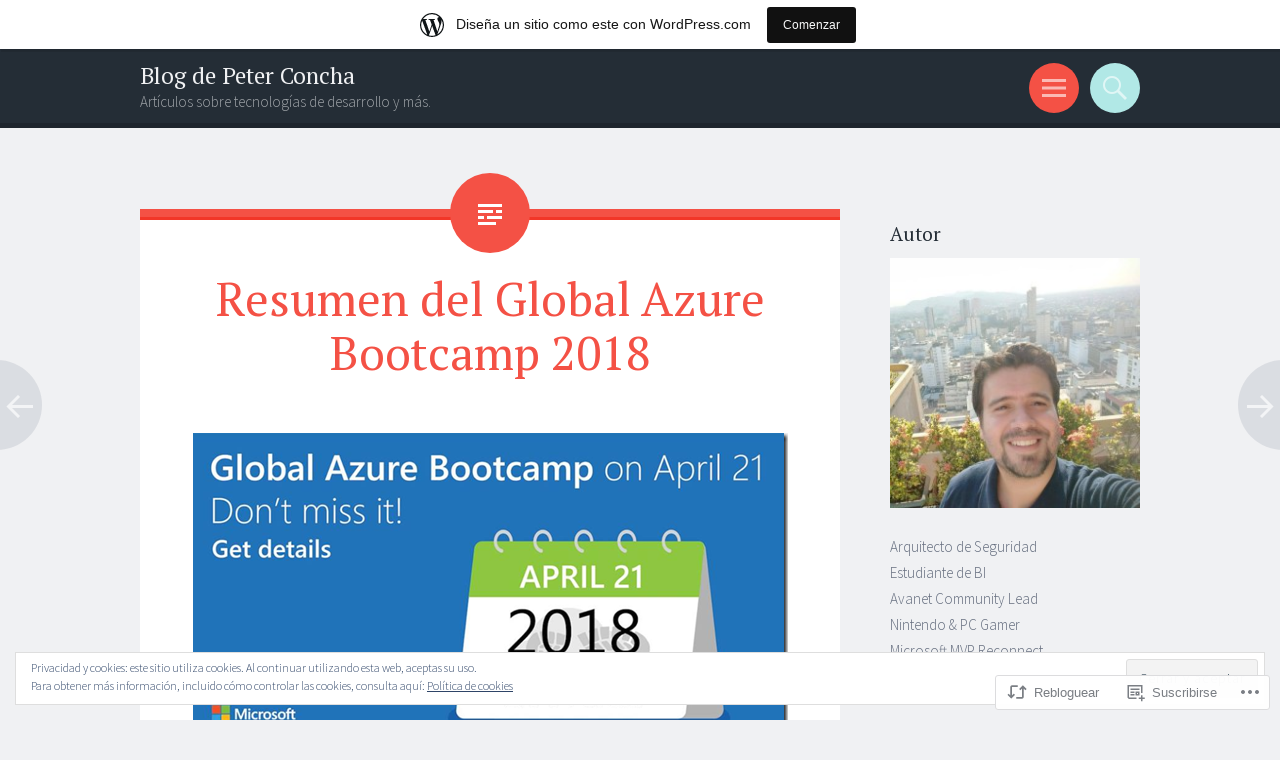

--- FILE ---
content_type: text/html; charset=UTF-8
request_url: https://ptrconcha.wordpress.com/2018/04/21/resumen-del-global-azure-bootcamp-2018/
body_size: 30941
content:
<!DOCTYPE html>
<html lang="es">
<head>
<meta charset="UTF-8">
<meta name="viewport" content="width=device-width, initial-scale=1">
<link rel="profile" href="http://gmpg.org/xfn/11">
<link rel="pingback" href="https://ptrconcha.wordpress.com/xmlrpc.php">

<title>Resumen del Global Azure Bootcamp 2018 &#8211; Blog de Peter Concha</title>
<meta name='robots' content='max-image-preview:large' />
<meta name="google-site-verification" content="-Q11xBLSG0j0uhYF4zD7wjxAXGVhvCmlqWKKAX1LR7o" />
<link rel='dns-prefetch' href='//s0.wp.com' />
<link rel='dns-prefetch' href='//wordpress.com' />
<link rel='dns-prefetch' href='//fonts-api.wp.com' />
<link rel='dns-prefetch' href='//af.pubmine.com' />
<link rel="alternate" type="application/rss+xml" title="Blog de Peter Concha &raquo; Feed" href="https://ptrconcha.wordpress.com/feed/" />
<link rel="alternate" type="application/rss+xml" title="Blog de Peter Concha &raquo; Feed de los comentarios" href="https://ptrconcha.wordpress.com/comments/feed/" />
	<script type="text/javascript">
		/* <![CDATA[ */
		function addLoadEvent(func) {
			var oldonload = window.onload;
			if (typeof window.onload != 'function') {
				window.onload = func;
			} else {
				window.onload = function () {
					oldonload();
					func();
				}
			}
		}
		/* ]]> */
	</script>
	<link crossorigin='anonymous' rel='stylesheet' id='all-css-0-1' href='/_static/??-eJx9jFsKAjEMRTdkjYNS8UNcS2caSqfpg0lKcfdORRQf+BM4ufceaEVNOQkmgVhVoep8YmjeOhQGrGuag0dFpoFgLGQEGViuhNuJeQO/BTNKMVN4MMSc+7GV1vGCXWJVySwf9E9JPuBLfKev+kjZPQfRLAHFJ6dGs8Baff/08SWeh6Me9GF30vv5BiA5ZKI=&cssminify=yes' type='text/css' media='all' />
<style id='wp-emoji-styles-inline-css'>

	img.wp-smiley, img.emoji {
		display: inline !important;
		border: none !important;
		box-shadow: none !important;
		height: 1em !important;
		width: 1em !important;
		margin: 0 0.07em !important;
		vertical-align: -0.1em !important;
		background: none !important;
		padding: 0 !important;
	}
/*# sourceURL=wp-emoji-styles-inline-css */
</style>
<link crossorigin='anonymous' rel='stylesheet' id='all-css-2-1' href='/wp-content/plugins/gutenberg-core/v22.2.0/build/styles/block-library/style.css?m=1764855221i&cssminify=yes' type='text/css' media='all' />
<style id='wp-block-library-inline-css'>
.has-text-align-justify {
	text-align:justify;
}
.has-text-align-justify{text-align:justify;}

/*# sourceURL=wp-block-library-inline-css */
</style><style id='global-styles-inline-css'>
:root{--wp--preset--aspect-ratio--square: 1;--wp--preset--aspect-ratio--4-3: 4/3;--wp--preset--aspect-ratio--3-4: 3/4;--wp--preset--aspect-ratio--3-2: 3/2;--wp--preset--aspect-ratio--2-3: 2/3;--wp--preset--aspect-ratio--16-9: 16/9;--wp--preset--aspect-ratio--9-16: 9/16;--wp--preset--color--black: #000000;--wp--preset--color--cyan-bluish-gray: #abb8c3;--wp--preset--color--white: #ffffff;--wp--preset--color--pale-pink: #f78da7;--wp--preset--color--vivid-red: #cf2e2e;--wp--preset--color--luminous-vivid-orange: #ff6900;--wp--preset--color--luminous-vivid-amber: #fcb900;--wp--preset--color--light-green-cyan: #7bdcb5;--wp--preset--color--vivid-green-cyan: #00d084;--wp--preset--color--pale-cyan-blue: #8ed1fc;--wp--preset--color--vivid-cyan-blue: #0693e3;--wp--preset--color--vivid-purple: #9b51e0;--wp--preset--gradient--vivid-cyan-blue-to-vivid-purple: linear-gradient(135deg,rgb(6,147,227) 0%,rgb(155,81,224) 100%);--wp--preset--gradient--light-green-cyan-to-vivid-green-cyan: linear-gradient(135deg,rgb(122,220,180) 0%,rgb(0,208,130) 100%);--wp--preset--gradient--luminous-vivid-amber-to-luminous-vivid-orange: linear-gradient(135deg,rgb(252,185,0) 0%,rgb(255,105,0) 100%);--wp--preset--gradient--luminous-vivid-orange-to-vivid-red: linear-gradient(135deg,rgb(255,105,0) 0%,rgb(207,46,46) 100%);--wp--preset--gradient--very-light-gray-to-cyan-bluish-gray: linear-gradient(135deg,rgb(238,238,238) 0%,rgb(169,184,195) 100%);--wp--preset--gradient--cool-to-warm-spectrum: linear-gradient(135deg,rgb(74,234,220) 0%,rgb(151,120,209) 20%,rgb(207,42,186) 40%,rgb(238,44,130) 60%,rgb(251,105,98) 80%,rgb(254,248,76) 100%);--wp--preset--gradient--blush-light-purple: linear-gradient(135deg,rgb(255,206,236) 0%,rgb(152,150,240) 100%);--wp--preset--gradient--blush-bordeaux: linear-gradient(135deg,rgb(254,205,165) 0%,rgb(254,45,45) 50%,rgb(107,0,62) 100%);--wp--preset--gradient--luminous-dusk: linear-gradient(135deg,rgb(255,203,112) 0%,rgb(199,81,192) 50%,rgb(65,88,208) 100%);--wp--preset--gradient--pale-ocean: linear-gradient(135deg,rgb(255,245,203) 0%,rgb(182,227,212) 50%,rgb(51,167,181) 100%);--wp--preset--gradient--electric-grass: linear-gradient(135deg,rgb(202,248,128) 0%,rgb(113,206,126) 100%);--wp--preset--gradient--midnight: linear-gradient(135deg,rgb(2,3,129) 0%,rgb(40,116,252) 100%);--wp--preset--font-size--small: 13px;--wp--preset--font-size--medium: 20px;--wp--preset--font-size--large: 36px;--wp--preset--font-size--x-large: 42px;--wp--preset--font-family--albert-sans: 'Albert Sans', sans-serif;--wp--preset--font-family--alegreya: Alegreya, serif;--wp--preset--font-family--arvo: Arvo, serif;--wp--preset--font-family--bodoni-moda: 'Bodoni Moda', serif;--wp--preset--font-family--bricolage-grotesque: 'Bricolage Grotesque', sans-serif;--wp--preset--font-family--cabin: Cabin, sans-serif;--wp--preset--font-family--chivo: Chivo, sans-serif;--wp--preset--font-family--commissioner: Commissioner, sans-serif;--wp--preset--font-family--cormorant: Cormorant, serif;--wp--preset--font-family--courier-prime: 'Courier Prime', monospace;--wp--preset--font-family--crimson-pro: 'Crimson Pro', serif;--wp--preset--font-family--dm-mono: 'DM Mono', monospace;--wp--preset--font-family--dm-sans: 'DM Sans', sans-serif;--wp--preset--font-family--dm-serif-display: 'DM Serif Display', serif;--wp--preset--font-family--domine: Domine, serif;--wp--preset--font-family--eb-garamond: 'EB Garamond', serif;--wp--preset--font-family--epilogue: Epilogue, sans-serif;--wp--preset--font-family--fahkwang: Fahkwang, sans-serif;--wp--preset--font-family--figtree: Figtree, sans-serif;--wp--preset--font-family--fira-sans: 'Fira Sans', sans-serif;--wp--preset--font-family--fjalla-one: 'Fjalla One', sans-serif;--wp--preset--font-family--fraunces: Fraunces, serif;--wp--preset--font-family--gabarito: Gabarito, system-ui;--wp--preset--font-family--ibm-plex-mono: 'IBM Plex Mono', monospace;--wp--preset--font-family--ibm-plex-sans: 'IBM Plex Sans', sans-serif;--wp--preset--font-family--ibarra-real-nova: 'Ibarra Real Nova', serif;--wp--preset--font-family--instrument-serif: 'Instrument Serif', serif;--wp--preset--font-family--inter: Inter, sans-serif;--wp--preset--font-family--josefin-sans: 'Josefin Sans', sans-serif;--wp--preset--font-family--jost: Jost, sans-serif;--wp--preset--font-family--libre-baskerville: 'Libre Baskerville', serif;--wp--preset--font-family--libre-franklin: 'Libre Franklin', sans-serif;--wp--preset--font-family--literata: Literata, serif;--wp--preset--font-family--lora: Lora, serif;--wp--preset--font-family--merriweather: Merriweather, serif;--wp--preset--font-family--montserrat: Montserrat, sans-serif;--wp--preset--font-family--newsreader: Newsreader, serif;--wp--preset--font-family--noto-sans-mono: 'Noto Sans Mono', sans-serif;--wp--preset--font-family--nunito: Nunito, sans-serif;--wp--preset--font-family--open-sans: 'Open Sans', sans-serif;--wp--preset--font-family--overpass: Overpass, sans-serif;--wp--preset--font-family--pt-serif: 'PT Serif', serif;--wp--preset--font-family--petrona: Petrona, serif;--wp--preset--font-family--piazzolla: Piazzolla, serif;--wp--preset--font-family--playfair-display: 'Playfair Display', serif;--wp--preset--font-family--plus-jakarta-sans: 'Plus Jakarta Sans', sans-serif;--wp--preset--font-family--poppins: Poppins, sans-serif;--wp--preset--font-family--raleway: Raleway, sans-serif;--wp--preset--font-family--roboto: Roboto, sans-serif;--wp--preset--font-family--roboto-slab: 'Roboto Slab', serif;--wp--preset--font-family--rubik: Rubik, sans-serif;--wp--preset--font-family--rufina: Rufina, serif;--wp--preset--font-family--sora: Sora, sans-serif;--wp--preset--font-family--source-sans-3: 'Source Sans 3', sans-serif;--wp--preset--font-family--source-serif-4: 'Source Serif 4', serif;--wp--preset--font-family--space-mono: 'Space Mono', monospace;--wp--preset--font-family--syne: Syne, sans-serif;--wp--preset--font-family--texturina: Texturina, serif;--wp--preset--font-family--urbanist: Urbanist, sans-serif;--wp--preset--font-family--work-sans: 'Work Sans', sans-serif;--wp--preset--spacing--20: 0.44rem;--wp--preset--spacing--30: 0.67rem;--wp--preset--spacing--40: 1rem;--wp--preset--spacing--50: 1.5rem;--wp--preset--spacing--60: 2.25rem;--wp--preset--spacing--70: 3.38rem;--wp--preset--spacing--80: 5.06rem;--wp--preset--shadow--natural: 6px 6px 9px rgba(0, 0, 0, 0.2);--wp--preset--shadow--deep: 12px 12px 50px rgba(0, 0, 0, 0.4);--wp--preset--shadow--sharp: 6px 6px 0px rgba(0, 0, 0, 0.2);--wp--preset--shadow--outlined: 6px 6px 0px -3px rgb(255, 255, 255), 6px 6px rgb(0, 0, 0);--wp--preset--shadow--crisp: 6px 6px 0px rgb(0, 0, 0);}:where(.is-layout-flex){gap: 0.5em;}:where(.is-layout-grid){gap: 0.5em;}body .is-layout-flex{display: flex;}.is-layout-flex{flex-wrap: wrap;align-items: center;}.is-layout-flex > :is(*, div){margin: 0;}body .is-layout-grid{display: grid;}.is-layout-grid > :is(*, div){margin: 0;}:where(.wp-block-columns.is-layout-flex){gap: 2em;}:where(.wp-block-columns.is-layout-grid){gap: 2em;}:where(.wp-block-post-template.is-layout-flex){gap: 1.25em;}:where(.wp-block-post-template.is-layout-grid){gap: 1.25em;}.has-black-color{color: var(--wp--preset--color--black) !important;}.has-cyan-bluish-gray-color{color: var(--wp--preset--color--cyan-bluish-gray) !important;}.has-white-color{color: var(--wp--preset--color--white) !important;}.has-pale-pink-color{color: var(--wp--preset--color--pale-pink) !important;}.has-vivid-red-color{color: var(--wp--preset--color--vivid-red) !important;}.has-luminous-vivid-orange-color{color: var(--wp--preset--color--luminous-vivid-orange) !important;}.has-luminous-vivid-amber-color{color: var(--wp--preset--color--luminous-vivid-amber) !important;}.has-light-green-cyan-color{color: var(--wp--preset--color--light-green-cyan) !important;}.has-vivid-green-cyan-color{color: var(--wp--preset--color--vivid-green-cyan) !important;}.has-pale-cyan-blue-color{color: var(--wp--preset--color--pale-cyan-blue) !important;}.has-vivid-cyan-blue-color{color: var(--wp--preset--color--vivid-cyan-blue) !important;}.has-vivid-purple-color{color: var(--wp--preset--color--vivid-purple) !important;}.has-black-background-color{background-color: var(--wp--preset--color--black) !important;}.has-cyan-bluish-gray-background-color{background-color: var(--wp--preset--color--cyan-bluish-gray) !important;}.has-white-background-color{background-color: var(--wp--preset--color--white) !important;}.has-pale-pink-background-color{background-color: var(--wp--preset--color--pale-pink) !important;}.has-vivid-red-background-color{background-color: var(--wp--preset--color--vivid-red) !important;}.has-luminous-vivid-orange-background-color{background-color: var(--wp--preset--color--luminous-vivid-orange) !important;}.has-luminous-vivid-amber-background-color{background-color: var(--wp--preset--color--luminous-vivid-amber) !important;}.has-light-green-cyan-background-color{background-color: var(--wp--preset--color--light-green-cyan) !important;}.has-vivid-green-cyan-background-color{background-color: var(--wp--preset--color--vivid-green-cyan) !important;}.has-pale-cyan-blue-background-color{background-color: var(--wp--preset--color--pale-cyan-blue) !important;}.has-vivid-cyan-blue-background-color{background-color: var(--wp--preset--color--vivid-cyan-blue) !important;}.has-vivid-purple-background-color{background-color: var(--wp--preset--color--vivid-purple) !important;}.has-black-border-color{border-color: var(--wp--preset--color--black) !important;}.has-cyan-bluish-gray-border-color{border-color: var(--wp--preset--color--cyan-bluish-gray) !important;}.has-white-border-color{border-color: var(--wp--preset--color--white) !important;}.has-pale-pink-border-color{border-color: var(--wp--preset--color--pale-pink) !important;}.has-vivid-red-border-color{border-color: var(--wp--preset--color--vivid-red) !important;}.has-luminous-vivid-orange-border-color{border-color: var(--wp--preset--color--luminous-vivid-orange) !important;}.has-luminous-vivid-amber-border-color{border-color: var(--wp--preset--color--luminous-vivid-amber) !important;}.has-light-green-cyan-border-color{border-color: var(--wp--preset--color--light-green-cyan) !important;}.has-vivid-green-cyan-border-color{border-color: var(--wp--preset--color--vivid-green-cyan) !important;}.has-pale-cyan-blue-border-color{border-color: var(--wp--preset--color--pale-cyan-blue) !important;}.has-vivid-cyan-blue-border-color{border-color: var(--wp--preset--color--vivid-cyan-blue) !important;}.has-vivid-purple-border-color{border-color: var(--wp--preset--color--vivid-purple) !important;}.has-vivid-cyan-blue-to-vivid-purple-gradient-background{background: var(--wp--preset--gradient--vivid-cyan-blue-to-vivid-purple) !important;}.has-light-green-cyan-to-vivid-green-cyan-gradient-background{background: var(--wp--preset--gradient--light-green-cyan-to-vivid-green-cyan) !important;}.has-luminous-vivid-amber-to-luminous-vivid-orange-gradient-background{background: var(--wp--preset--gradient--luminous-vivid-amber-to-luminous-vivid-orange) !important;}.has-luminous-vivid-orange-to-vivid-red-gradient-background{background: var(--wp--preset--gradient--luminous-vivid-orange-to-vivid-red) !important;}.has-very-light-gray-to-cyan-bluish-gray-gradient-background{background: var(--wp--preset--gradient--very-light-gray-to-cyan-bluish-gray) !important;}.has-cool-to-warm-spectrum-gradient-background{background: var(--wp--preset--gradient--cool-to-warm-spectrum) !important;}.has-blush-light-purple-gradient-background{background: var(--wp--preset--gradient--blush-light-purple) !important;}.has-blush-bordeaux-gradient-background{background: var(--wp--preset--gradient--blush-bordeaux) !important;}.has-luminous-dusk-gradient-background{background: var(--wp--preset--gradient--luminous-dusk) !important;}.has-pale-ocean-gradient-background{background: var(--wp--preset--gradient--pale-ocean) !important;}.has-electric-grass-gradient-background{background: var(--wp--preset--gradient--electric-grass) !important;}.has-midnight-gradient-background{background: var(--wp--preset--gradient--midnight) !important;}.has-small-font-size{font-size: var(--wp--preset--font-size--small) !important;}.has-medium-font-size{font-size: var(--wp--preset--font-size--medium) !important;}.has-large-font-size{font-size: var(--wp--preset--font-size--large) !important;}.has-x-large-font-size{font-size: var(--wp--preset--font-size--x-large) !important;}.has-albert-sans-font-family{font-family: var(--wp--preset--font-family--albert-sans) !important;}.has-alegreya-font-family{font-family: var(--wp--preset--font-family--alegreya) !important;}.has-arvo-font-family{font-family: var(--wp--preset--font-family--arvo) !important;}.has-bodoni-moda-font-family{font-family: var(--wp--preset--font-family--bodoni-moda) !important;}.has-bricolage-grotesque-font-family{font-family: var(--wp--preset--font-family--bricolage-grotesque) !important;}.has-cabin-font-family{font-family: var(--wp--preset--font-family--cabin) !important;}.has-chivo-font-family{font-family: var(--wp--preset--font-family--chivo) !important;}.has-commissioner-font-family{font-family: var(--wp--preset--font-family--commissioner) !important;}.has-cormorant-font-family{font-family: var(--wp--preset--font-family--cormorant) !important;}.has-courier-prime-font-family{font-family: var(--wp--preset--font-family--courier-prime) !important;}.has-crimson-pro-font-family{font-family: var(--wp--preset--font-family--crimson-pro) !important;}.has-dm-mono-font-family{font-family: var(--wp--preset--font-family--dm-mono) !important;}.has-dm-sans-font-family{font-family: var(--wp--preset--font-family--dm-sans) !important;}.has-dm-serif-display-font-family{font-family: var(--wp--preset--font-family--dm-serif-display) !important;}.has-domine-font-family{font-family: var(--wp--preset--font-family--domine) !important;}.has-eb-garamond-font-family{font-family: var(--wp--preset--font-family--eb-garamond) !important;}.has-epilogue-font-family{font-family: var(--wp--preset--font-family--epilogue) !important;}.has-fahkwang-font-family{font-family: var(--wp--preset--font-family--fahkwang) !important;}.has-figtree-font-family{font-family: var(--wp--preset--font-family--figtree) !important;}.has-fira-sans-font-family{font-family: var(--wp--preset--font-family--fira-sans) !important;}.has-fjalla-one-font-family{font-family: var(--wp--preset--font-family--fjalla-one) !important;}.has-fraunces-font-family{font-family: var(--wp--preset--font-family--fraunces) !important;}.has-gabarito-font-family{font-family: var(--wp--preset--font-family--gabarito) !important;}.has-ibm-plex-mono-font-family{font-family: var(--wp--preset--font-family--ibm-plex-mono) !important;}.has-ibm-plex-sans-font-family{font-family: var(--wp--preset--font-family--ibm-plex-sans) !important;}.has-ibarra-real-nova-font-family{font-family: var(--wp--preset--font-family--ibarra-real-nova) !important;}.has-instrument-serif-font-family{font-family: var(--wp--preset--font-family--instrument-serif) !important;}.has-inter-font-family{font-family: var(--wp--preset--font-family--inter) !important;}.has-josefin-sans-font-family{font-family: var(--wp--preset--font-family--josefin-sans) !important;}.has-jost-font-family{font-family: var(--wp--preset--font-family--jost) !important;}.has-libre-baskerville-font-family{font-family: var(--wp--preset--font-family--libre-baskerville) !important;}.has-libre-franklin-font-family{font-family: var(--wp--preset--font-family--libre-franklin) !important;}.has-literata-font-family{font-family: var(--wp--preset--font-family--literata) !important;}.has-lora-font-family{font-family: var(--wp--preset--font-family--lora) !important;}.has-merriweather-font-family{font-family: var(--wp--preset--font-family--merriweather) !important;}.has-montserrat-font-family{font-family: var(--wp--preset--font-family--montserrat) !important;}.has-newsreader-font-family{font-family: var(--wp--preset--font-family--newsreader) !important;}.has-noto-sans-mono-font-family{font-family: var(--wp--preset--font-family--noto-sans-mono) !important;}.has-nunito-font-family{font-family: var(--wp--preset--font-family--nunito) !important;}.has-open-sans-font-family{font-family: var(--wp--preset--font-family--open-sans) !important;}.has-overpass-font-family{font-family: var(--wp--preset--font-family--overpass) !important;}.has-pt-serif-font-family{font-family: var(--wp--preset--font-family--pt-serif) !important;}.has-petrona-font-family{font-family: var(--wp--preset--font-family--petrona) !important;}.has-piazzolla-font-family{font-family: var(--wp--preset--font-family--piazzolla) !important;}.has-playfair-display-font-family{font-family: var(--wp--preset--font-family--playfair-display) !important;}.has-plus-jakarta-sans-font-family{font-family: var(--wp--preset--font-family--plus-jakarta-sans) !important;}.has-poppins-font-family{font-family: var(--wp--preset--font-family--poppins) !important;}.has-raleway-font-family{font-family: var(--wp--preset--font-family--raleway) !important;}.has-roboto-font-family{font-family: var(--wp--preset--font-family--roboto) !important;}.has-roboto-slab-font-family{font-family: var(--wp--preset--font-family--roboto-slab) !important;}.has-rubik-font-family{font-family: var(--wp--preset--font-family--rubik) !important;}.has-rufina-font-family{font-family: var(--wp--preset--font-family--rufina) !important;}.has-sora-font-family{font-family: var(--wp--preset--font-family--sora) !important;}.has-source-sans-3-font-family{font-family: var(--wp--preset--font-family--source-sans-3) !important;}.has-source-serif-4-font-family{font-family: var(--wp--preset--font-family--source-serif-4) !important;}.has-space-mono-font-family{font-family: var(--wp--preset--font-family--space-mono) !important;}.has-syne-font-family{font-family: var(--wp--preset--font-family--syne) !important;}.has-texturina-font-family{font-family: var(--wp--preset--font-family--texturina) !important;}.has-urbanist-font-family{font-family: var(--wp--preset--font-family--urbanist) !important;}.has-work-sans-font-family{font-family: var(--wp--preset--font-family--work-sans) !important;}
/*# sourceURL=global-styles-inline-css */
</style>

<style id='classic-theme-styles-inline-css'>
/*! This file is auto-generated */
.wp-block-button__link{color:#fff;background-color:#32373c;border-radius:9999px;box-shadow:none;text-decoration:none;padding:calc(.667em + 2px) calc(1.333em + 2px);font-size:1.125em}.wp-block-file__button{background:#32373c;color:#fff;text-decoration:none}
/*# sourceURL=/wp-includes/css/classic-themes.min.css */
</style>
<link crossorigin='anonymous' rel='stylesheet' id='all-css-4-1' href='/_static/??-eJx9jdEKwjAMRX/IGkaH4oP4LWsNWm3a0KSM/b0ZAx9UfAnJ5ZwbmNnFWhSLAnXHud9SEYi1oeXEk4IRhNc0YUYybB9FdvBbm9kcFwI3FHE2KXVyejdR/nlmrdUupyfaJR/JpiYoVZPZ8l6+OrdXwD2A1BZQQXTJuHIXOg/HcTicvB/94wXWOFx/&cssminify=yes' type='text/css' media='all' />
<link rel='stylesheet' id='sorbet-fonts-css' href='https://fonts-api.wp.com/css?family=Source+Sans+Pro%3A300%2C400%2C700%2C300italic%2C400italic%2C700italic%7CPT+Serif%3A400%2C700%2C400italic%2C700italic&#038;subset=latin%2Clatin-ext' media='all' />
<link crossorigin='anonymous' rel='stylesheet' id='all-css-6-1' href='/_static/??-eJxtTksKwjAQvZD1Ua3UjXgUMXGIqc0kZCYN3t4IXRR09/481NTZyEqsCKVLc3GeBRNputvXyhFiZNw8Wzhiyr415D/cW5EdNqP6pECCVAwkZkMK0fdMXU02hp/05kL1D0cqoKUZJnsltPQqf4vXcOnH0/FwHsZ+mD5dOEs6&cssminify=yes' type='text/css' media='all' />
<link rel='stylesheet' id='raleway-css' href='//fonts-api.wp.com/css?family=Raleway%3A400%2C800&#038;ver=6.9-RC2-61304' media='all' />
<style id='jetpack_facebook_likebox-inline-css'>
.widget_facebook_likebox {
	overflow: hidden;
}

/*# sourceURL=/wp-content/mu-plugins/jetpack-plugin/moon/modules/widgets/facebook-likebox/style.css */
</style>
<link crossorigin='anonymous' rel='stylesheet' id='all-css-10-1' href='/_static/??-eJzTLy/QTc7PK0nNK9HPLdUtyClNz8wr1i9KTcrJTwcy0/WTi5G5ekCujj52Temp+bo5+cmJJZn5eSgc3bScxMwikFb7XFtDE1NLExMLc0OTLACohS2q&cssminify=yes' type='text/css' media='all' />
<link crossorigin='anonymous' rel='stylesheet' id='print-css-11-1' href='/wp-content/mu-plugins/global-print/global-print.css?m=1465851035i&cssminify=yes' type='text/css' media='print' />
<style id='jetpack-global-styles-frontend-style-inline-css'>
:root { --font-headings: unset; --font-base: unset; --font-headings-default: -apple-system,BlinkMacSystemFont,"Segoe UI",Roboto,Oxygen-Sans,Ubuntu,Cantarell,"Helvetica Neue",sans-serif; --font-base-default: -apple-system,BlinkMacSystemFont,"Segoe UI",Roboto,Oxygen-Sans,Ubuntu,Cantarell,"Helvetica Neue",sans-serif;}
/*# sourceURL=jetpack-global-styles-frontend-style-inline-css */
</style>
<link crossorigin='anonymous' rel='stylesheet' id='all-css-14-1' href='/_static/??-eJyNjcEKwjAQRH/IuFRT6kX8FNkmS5K6yQY3Qfx7bfEiXrwM82B4A49qnJRGpUHupnIPqSgs1Cq624chi6zhO5OCRryTR++fW00l7J3qDv43XVNxoOISsmEJol/wY2uR8vs3WggsM/I6uOTzMI3Hw8lOg11eUT1JKA==&cssminify=yes' type='text/css' media='all' />
<script type="text/javascript" id="jetpack_related-posts-js-extra">
/* <![CDATA[ */
var related_posts_js_options = {"post_heading":"h4"};
//# sourceURL=jetpack_related-posts-js-extra
/* ]]> */
</script>
<script type="text/javascript" id="wpcom-actionbar-placeholder-js-extra">
/* <![CDATA[ */
var actionbardata = {"siteID":"17553143","postID":"1841","siteURL":"https://ptrconcha.wordpress.com","xhrURL":"https://ptrconcha.wordpress.com/wp-admin/admin-ajax.php","nonce":"2b992cfbfc","isLoggedIn":"","statusMessage":"","subsEmailDefault":"instantly","proxyScriptUrl":"https://s0.wp.com/wp-content/js/wpcom-proxy-request.js?m=1513050504i&amp;ver=20211021","shortlink":"https://wp.me/p1bEnd-tH","i18n":{"followedText":"Las nuevas entradas de este sitio aparecer\u00e1n ahora en tu \u003Ca href=\"https://wordpress.com/reader\"\u003ELector\u003C/a\u003E","foldBar":"Contraer esta barra","unfoldBar":"Expandir esta barra","shortLinkCopied":"El enlace corto se ha copiado al portapapeles."}};
//# sourceURL=wpcom-actionbar-placeholder-js-extra
/* ]]> */
</script>
<script type="text/javascript" id="jetpack-mu-wpcom-settings-js-before">
/* <![CDATA[ */
var JETPACK_MU_WPCOM_SETTINGS = {"assetsUrl":"https://s0.wp.com/wp-content/mu-plugins/jetpack-mu-wpcom-plugin/moon/jetpack_vendor/automattic/jetpack-mu-wpcom/src/build/"};
//# sourceURL=jetpack-mu-wpcom-settings-js-before
/* ]]> */
</script>
<script crossorigin='anonymous' type='text/javascript'  src='/_static/??-eJx1j10OwiAQhC8k3dqk+mQ8iqGwISB/stDa20tjjdXo02Yys9/swhSZCD6jz+AKi7Yo7QkM5sjFddXgQvBw0V7AULSVkNDyjJLFQJk+VeO0bwztYAM2NWMziync55dXYbZIpMU0t4JpXscW8DfEnFaplv5q27wxaamwXohjNYakMy6kzAf6XhpsUO+1kCSXxITlRM924SKM3TKYD54pGVNFnN1pf+z7tj10XW8erAB7SA=='></script>
<script type="text/javascript" id="rlt-proxy-js-after">
/* <![CDATA[ */
	rltInitialize( {"token":null,"iframeOrigins":["https:\/\/widgets.wp.com"]} );
//# sourceURL=rlt-proxy-js-after
/* ]]> */
</script>
<link rel="EditURI" type="application/rsd+xml" title="RSD" href="https://ptrconcha.wordpress.com/xmlrpc.php?rsd" />
<meta name="generator" content="WordPress.com" />
<link rel="canonical" href="https://ptrconcha.wordpress.com/2018/04/21/resumen-del-global-azure-bootcamp-2018/" />
<link rel='shortlink' href='https://wp.me/p1bEnd-tH' />
<link rel="alternate" type="application/json+oembed" href="https://public-api.wordpress.com/oembed/?format=json&amp;url=https%3A%2F%2Fptrconcha.wordpress.com%2F2018%2F04%2F21%2Fresumen-del-global-azure-bootcamp-2018%2F&amp;for=wpcom-auto-discovery" /><link rel="alternate" type="application/xml+oembed" href="https://public-api.wordpress.com/oembed/?format=xml&amp;url=https%3A%2F%2Fptrconcha.wordpress.com%2F2018%2F04%2F21%2Fresumen-del-global-azure-bootcamp-2018%2F&amp;for=wpcom-auto-discovery" />
<!-- Jetpack Open Graph Tags -->
<meta property="og:type" content="article" />
<meta property="og:title" content="Resumen del Global Azure Bootcamp 2018" />
<meta property="og:url" content="https://ptrconcha.wordpress.com/2018/04/21/resumen-del-global-azure-bootcamp-2018/" />
<meta property="og:description" content="Muy buenas Geeks,Este momento aprovecho para compartir con ustedes en números y fotos, lo que fue el Global Azure Bootcamp 2018 en Guayaquil &#8211; Ecuador. Esperamos como Avanet, poder seguir con…" />
<meta property="article:published_time" content="2018-04-22T00:23:00+00:00" />
<meta property="article:modified_time" content="2019-03-25T19:44:44+00:00" />
<meta property="og:site_name" content="Blog de Peter Concha" />
<meta property="og:image" content="https://ptrconcha.wordpress.com/wp-content/uploads/2018/04/image_thumb.png" />
<meta property="og:image:width" content="595" />
<meta property="og:image:height" content="311" />
<meta property="og:image:alt" content="image" />
<meta property="og:locale" content="es_ES" />
<meta property="fb:app_id" content="249643311490" />
<meta property="article:publisher" content="https://www.facebook.com/WordPresscom" />
<meta name="twitter:creator" content="@PeterConchaR" />
<meta name="twitter:site" content="@PeterConchaR" />
<meta name="twitter:text:title" content="Resumen del Global Azure Bootcamp&nbsp;2018" />
<meta name="twitter:image" content="https://ptrconcha.wordpress.com/wp-content/uploads/2018/04/image_thumb.png?w=640" />
<meta name="twitter:image:alt" content="image" />
<meta name="twitter:card" content="summary_large_image" />

<!-- End Jetpack Open Graph Tags -->
<link rel="shortcut icon" type="image/x-icon" href="https://secure.gravatar.com/blavatar/1ffad26a2c099b403229ce2d19ef6455ccc8d46a2499b1dc16af1ef84770e3f1?s=32" sizes="16x16" />
<link rel="icon" type="image/x-icon" href="https://secure.gravatar.com/blavatar/1ffad26a2c099b403229ce2d19ef6455ccc8d46a2499b1dc16af1ef84770e3f1?s=32" sizes="16x16" />
<link rel="apple-touch-icon" href="https://secure.gravatar.com/blavatar/1ffad26a2c099b403229ce2d19ef6455ccc8d46a2499b1dc16af1ef84770e3f1?s=114" />
<link rel='openid.server' href='https://ptrconcha.wordpress.com/?openidserver=1' />
<link rel='openid.delegate' href='https://ptrconcha.wordpress.com/' />
<link rel="search" type="application/opensearchdescription+xml" href="https://ptrconcha.wordpress.com/osd.xml" title="Blog de Peter Concha" />
<link rel="search" type="application/opensearchdescription+xml" href="https://s1.wp.com/opensearch.xml" title="WordPress.com" />
<meta name="theme-color" content="#f0f1f3" />
		<style type="text/css">
			.recentcomments a {
				display: inline !important;
				padding: 0 !important;
				margin: 0 !important;
			}

			table.recentcommentsavatartop img.avatar, table.recentcommentsavatarend img.avatar {
				border: 0px;
				margin: 0;
			}

			table.recentcommentsavatartop a, table.recentcommentsavatarend a {
				border: 0px !important;
				background-color: transparent !important;
			}

			td.recentcommentsavatarend, td.recentcommentsavatartop {
				padding: 0px 0px 1px 0px;
				margin: 0px;
			}

			td.recentcommentstextend {
				border: none !important;
				padding: 0px 0px 2px 10px;
			}

			.rtl td.recentcommentstextend {
				padding: 0px 10px 2px 0px;
			}

			td.recentcommentstexttop {
				border: none;
				padding: 0px 0px 0px 10px;
			}

			.rtl td.recentcommentstexttop {
				padding: 0px 10px 0px 0px;
			}
		</style>
		<meta name="description" content="Muy buenas Geeks,Este momento aprovecho para compartir con ustedes en números y fotos, lo que fue el Global Azure Bootcamp 2018 en Guayaquil - Ecuador. Esperamos como Avanet, poder seguir contando con su apoyo y volver recargados un año más!404 Visitaron la página del evento.52/404 Registrados20/52 Asistieron presencialmente.18/20 Cuentas de Azure se activaron en el&hellip;" />
<script type="text/javascript">
/* <![CDATA[ */
var wa_client = {}; wa_client.cmd = []; wa_client.config = { 'blog_id': 17553143, 'blog_language': 'es', 'is_wordads': false, 'hosting_type': 0, 'afp_account_id': null, 'afp_host_id': 5038568878849053, 'theme': 'pub/sorbet', '_': { 'title': 'Anuncio publicitario', 'privacy_settings': 'Ajustes de privacidad' }, 'formats': [ 'inline', 'belowpost', 'bottom_sticky', 'sidebar_sticky_right', 'sidebar', 'gutenberg_rectangle', 'gutenberg_leaderboard', 'gutenberg_mobile_leaderboard', 'gutenberg_skyscraper' ] };
/* ]]> */
</script>
		<script type="text/javascript">

			window.doNotSellCallback = function() {

				var linkElements = [
					'a[href="https://wordpress.com/?ref=footer_blog"]',
					'a[href="https://wordpress.com/?ref=footer_website"]',
					'a[href="https://wordpress.com/?ref=vertical_footer"]',
					'a[href^="https://wordpress.com/?ref=footer_segment_"]',
				].join(',');

				var dnsLink = document.createElement( 'a' );
				dnsLink.href = 'https://wordpress.com/es/advertising-program-optout/';
				dnsLink.classList.add( 'do-not-sell-link' );
				dnsLink.rel = 'nofollow';
				dnsLink.style.marginLeft = '0.5em';
				dnsLink.textContent = 'No vendas ni compartas mi información personal';

				var creditLinks = document.querySelectorAll( linkElements );

				if ( 0 === creditLinks.length ) {
					return false;
				}

				Array.prototype.forEach.call( creditLinks, function( el ) {
					el.insertAdjacentElement( 'afterend', dnsLink );
				});

				return true;
			};

		</script>
		<script type="text/javascript">
	window.google_analytics_uacct = "UA-52447-2";
</script>

<script type="text/javascript">
	var _gaq = _gaq || [];
	_gaq.push(['_setAccount', 'UA-52447-2']);
	_gaq.push(['_gat._anonymizeIp']);
	_gaq.push(['_setDomainName', 'wordpress.com']);
	_gaq.push(['_initData']);
	_gaq.push(['_trackPageview']);

	(function() {
		var ga = document.createElement('script'); ga.type = 'text/javascript'; ga.async = true;
		ga.src = ('https:' == document.location.protocol ? 'https://ssl' : 'http://www') + '.google-analytics.com/ga.js';
		(document.getElementsByTagName('head')[0] || document.getElementsByTagName('body')[0]).appendChild(ga);
	})();
</script>
<link crossorigin='anonymous' rel='stylesheet' id='all-css-0-3' href='/_static/??-eJyljNEKwjAMAH/ILsyhwwfxU2RrS8lsk7CkjP29FQTxTfDtDo6DTZxnskgGpTrJNSEpLNFk8o+3Q2EmuCN5mCvmAFpn9SuKIbf4y7qC1HnVA/x+LhxqjgobhhRNwVicsDZS23P8d9c6m9I6lQ+9lrdy7cfTcBnPQ39cnh6kZIs=&cssminify=yes' type='text/css' media='all' />
</head>

<body class="wp-singular post-template-default single single-post postid-1841 single-format-standard wp-theme-pubsorbet customizer-styles-applied right-sidebar jetpack-reblog-enabled has-marketing-bar has-marketing-bar-theme-sorbet">
<div id="page" class="hfeed site">
		<header id="masthead" class="site-header" role="banner">
				<div class="site-header-wrapper">
			<div class="site-branding">
				<h1 class="site-title"><a href="https://ptrconcha.wordpress.com/" rel="home">Blog de Peter Concha</a></h1>
				<h2 class="site-description">Artículos sobre tecnologías de desarrollo y más.</h2>
			</div>

			<div class="toggles">
				<div id="menu-toggle" class="toggle" title="Menú"><span class="screen-reader-text">Menú</span></div>
												<div id="search-toggle" class="toggle" title="Buscar"><span class="screen-reader-text">Buscar</span></div>
			</div>
		</div>
	</header><!-- #masthead -->
	<div id="menu-toggle-nav" class="panel">
		<nav id="site-navigation" class="main-navigation" role="navigation">
			<a class="skip-link screen-reader-text" href="#content">Saltar al contenido.</a>

			<div class="menu"><ul>
<li ><a href="https://ptrconcha.wordpress.com/">Inicio</a></li><li class="page_item page-item-2"><a href="https://ptrconcha.wordpress.com/autor/">Autor del Blog</a></li>
<li class="page_item page-item-1533"><a href="https://ptrconcha.wordpress.com/que-a-hecho-pit/">Trayectoria</a></li>
</ul></div>
		</nav><!-- #site-navigation -->
	</div>
			<div id="search-toggle-nav" class="panel">
		<div class="search-wrapper">
			<form role="search" method="get" class="search-form" action="https://ptrconcha.wordpress.com/">
	<label>
		<span class="screen-reader-text">Buscar: </span>
		<input type="search" class="search-field" placeholder="Buscar &hellip;" value="" name="s">
	</label>
	<input type="submit" class="search-submit" value="Buscar">
</form>
		</div>
	</div>
	<div id="content" class="site-content">

	<div id="primary" class="content-area">
		<main id="main" class="site-main" role="main">

		
			
<article id="post-1841" class="post-1841 post type-post status-publish format-standard hentry category-eventos tag-avanet tag-gab2018 tag-global-windows-azure-bootcamp tag-universidad-de-guayaquil">
	<header class="entry-header">
				<h1 class="entry-title">Resumen del Global Azure Bootcamp&nbsp;2018</h1>	</header><!-- .entry-header -->

	<div class="entry-content">
		<div class="cs-rating pd-rating" id="pd_rating_holder_5432123_post_1841"></div><br/><p><a href="https://ptrconcha.wordpress.com/wp-content/uploads/2018/04/image.png"><img width="595" height="311" title="image" style="margin-right:auto;margin-left:auto;float:none;display:block;background-image:none;" alt="image" src="https://ptrconcha.wordpress.com/wp-content/uploads/2018/04/image_thumb.png?w=595&#038;h=311" border="0" /></a></p>
<p>Muy buenas Geeks,</p>
<p align="justify">Este momento aprovecho para compartir con ustedes en números y fotos, lo que fue el Global Azure Bootcamp 2018 en Guayaquil &#8211; Ecuador. Esperamos como Avanet, poder seguir contando con su apoyo y volver recargados un año más!</p>
<ul>
<li>404 Visitaron la página del evento.</li>
<li>52/404 Registrados</li>
<li>20/52 Asistieron presencialmente.</li>
<li>18/20 Cuentas de Azure se activaron en el día del evento.</li>
<li>40/52 Prefieren charlas.</li>
<li>12/52 Son fans de los laboratorios.</li>
<li>10/52 Eran mujeres.</li>
<li>42/52 Eran hombres.</li>
<li>01/52 Estaban de cumpleaños.</li>
<li>“No sé como hacerlo” &#8211; Fue uno de los retos que vencimos.</li>
<li>Sugerencias recibidas: Que sea en el mismo horario y se den temas de seguridad informática.</li>
<li>Miembros de Empresas interesadas en Azure: Intergrupo, BZAV Computers, P.A.M.C. Consulting, ESPOL, Setel, Aeropuerto José Joaquín de Olmedo, Crystal Chemical.</li>
<li>04/20 Ya poseían experiencia en Azure.</li>
<li>01/20 Tienen experiencia en Team Service.</li>
<li>01/20 Saben de DevOps (Usa Team Service).</li>
<li>03/20 Saben de Cloud Computing (Usan Azure).</li>
<li>09/20 Trabajan con C#.</li>
<li>08/20 Otro Lenguaje.</li>
<li>03/20 Son de Ops.</li>
<li>Ciudades Registradas: Guayaquil, Quito, Otros</li>
</ul>
<p>Comunidades que colaboraron: </p>
<ul>
<li>Avanet: <a title="https://www.facebook.com/Avanet" href="https://www.facebook.com/Avanet">https://www.facebook.com/Avanet</a></li>
<li>Microsoft Célula UG: <a title="https://www.facebook.com/microsoftug/" href="https://www.facebook.com/microsoftug/">https://www.facebook.com/microsoftug/</a></li>
</ul>
<p>Fotos del evento: <a title="https://www.facebook.com/media/set/?set=a.1670927883000698.1073741831.579815062111991&amp;type=1&amp;l=8d7e8eac33" href="https://www.facebook.com/media/set/?set=a.1670927883000698.1073741831.579815062111991&amp;type=1&amp;l=8d7e8eac33">https://www.facebook.com/media/set/?set=a.1670927883000698.1073741831.579815062111991&amp;type=1&amp;l=8d7e8eac33</a></p>
<p></p>
<p><a href="https://ptrconcha.wordpress.com/wp-content/uploads/2018/04/image1.png"><img width="655" height="367" title="image" style="margin-right:auto;margin-left:auto;float:none;display:block;background-image:none;" alt="image" src="https://ptrconcha.wordpress.com/wp-content/uploads/2018/04/image_thumb1.png?w=655&#038;h=367" border="0" /></a></p>
<p><strong>PD. </strong>No olviden suscribirse a mi blog. <img alt="Winking smile" src="https://ptrconcha.wordpress.com/wp-content/uploads/2017/12/wlemoticon-winkingsmile.png?w=646" /></p>
<p><strong>Saludos,</strong></p>
<p><strong>Peter Concha</strong></p>
<p><a href="http://avanet.org/ecuador/">Avanet Community Lead</a></p>
<p>MVP | MCP | MCC | MTA</p>
<p><a href="http://www.ptrconcha.wordpress.com/">www.ptrconcha.wordpress.com</a></p>
<div id="atatags-370373-69714dc6465b5">
		<script type="text/javascript">
			__ATA = window.__ATA || {};
			__ATA.cmd = window.__ATA.cmd || [];
			__ATA.cmd.push(function() {
				__ATA.initVideoSlot('atatags-370373-69714dc6465b5', {
					sectionId: '370373',
					format: 'inread'
				});
			});
		</script>
	</div><span id="wordads-inline-marker" style="display: none;"></span><div id="jp-post-flair" class="sharedaddy sd-rating-enabled sd-like-enabled sd-sharing-enabled"><div class="sharedaddy sd-sharing-enabled"><div class="robots-nocontent sd-block sd-social sd-social-icon-text sd-sharing"><h3 class="sd-title">Compartir ayuda a muchos. -0.0-</h3><div class="sd-content"><ul><li class="share-facebook"><a rel="nofollow noopener noreferrer"
				data-shared="sharing-facebook-1841"
				class="share-facebook sd-button share-icon"
				href="https://ptrconcha.wordpress.com/2018/04/21/resumen-del-global-azure-bootcamp-2018/?share=facebook"
				target="_blank"
				aria-labelledby="sharing-facebook-1841"
				>
				<span id="sharing-facebook-1841" hidden>Comparte en Facebook (Se abre en una ventana nueva)</span>
				<span>Facebook</span>
			</a></li><li class="share-twitter"><a rel="nofollow noopener noreferrer"
				data-shared="sharing-twitter-1841"
				class="share-twitter sd-button share-icon"
				href="https://ptrconcha.wordpress.com/2018/04/21/resumen-del-global-azure-bootcamp-2018/?share=twitter"
				target="_blank"
				aria-labelledby="sharing-twitter-1841"
				>
				<span id="sharing-twitter-1841" hidden>Compartir en X (Se abre en una ventana nueva)</span>
				<span>X</span>
			</a></li><li class="share-linkedin"><a rel="nofollow noopener noreferrer"
				data-shared="sharing-linkedin-1841"
				class="share-linkedin sd-button share-icon"
				href="https://ptrconcha.wordpress.com/2018/04/21/resumen-del-global-azure-bootcamp-2018/?share=linkedin"
				target="_blank"
				aria-labelledby="sharing-linkedin-1841"
				>
				<span id="sharing-linkedin-1841" hidden>Share on LinkedIn (Se abre en una ventana nueva)</span>
				<span>LinkedIn</span>
			</a></li><li class="share-jetpack-whatsapp"><a rel="nofollow noopener noreferrer"
				data-shared="sharing-whatsapp-1841"
				class="share-jetpack-whatsapp sd-button share-icon"
				href="https://ptrconcha.wordpress.com/2018/04/21/resumen-del-global-azure-bootcamp-2018/?share=jetpack-whatsapp"
				target="_blank"
				aria-labelledby="sharing-whatsapp-1841"
				>
				<span id="sharing-whatsapp-1841" hidden>Compartir en WhatsApp (Se abre en una ventana nueva)</span>
				<span>WhatsApp</span>
			</a></li><li class="share-telegram"><a rel="nofollow noopener noreferrer"
				data-shared="sharing-telegram-1841"
				class="share-telegram sd-button share-icon"
				href="https://ptrconcha.wordpress.com/2018/04/21/resumen-del-global-azure-bootcamp-2018/?share=telegram"
				target="_blank"
				aria-labelledby="sharing-telegram-1841"
				>
				<span id="sharing-telegram-1841" hidden>Compartir en Telegram (Se abre en una ventana nueva)</span>
				<span>Telegram</span>
			</a></li><li class="share-email"><a rel="nofollow noopener noreferrer"
				data-shared="sharing-email-1841"
				class="share-email sd-button share-icon"
				href="mailto:?subject=%5BEntrada%20compartida%5D%20Resumen%20del%20Global%20Azure%20Bootcamp%202018&#038;body=https%3A%2F%2Fptrconcha.wordpress.com%2F2018%2F04%2F21%2Fresumen-del-global-azure-bootcamp-2018%2F&#038;share=email"
				target="_blank"
				aria-labelledby="sharing-email-1841"
				data-email-share-error-title="¿Tienes un correo electrónico configurado?" data-email-share-error-text="Si tienes problemas al compartir por correo electrónico, es posible que sea porque no tengas un correo electrónico configurado en tu navegador. Puede que tengas que crear un nuevo correo electrónico tú mismo." data-email-share-nonce="f9d7356b9c" data-email-share-track-url="https://ptrconcha.wordpress.com/2018/04/21/resumen-del-global-azure-bootcamp-2018/?share=email">
				<span id="sharing-email-1841" hidden>Email a link to a friend (Se abre en una ventana nueva)</span>
				<span>Correo electrónico</span>
			</a></li><li class="share-end"></li></ul></div></div></div><div class='sharedaddy sd-block sd-like jetpack-likes-widget-wrapper jetpack-likes-widget-unloaded' id='like-post-wrapper-17553143-1841-69714dc646f92' data-src='//widgets.wp.com/likes/index.html?ver=20260121#blog_id=17553143&amp;post_id=1841&amp;origin=ptrconcha.wordpress.com&amp;obj_id=17553143-1841-69714dc646f92' data-name='like-post-frame-17553143-1841-69714dc646f92' data-title='Me gusta o Compartir'><div class='likes-widget-placeholder post-likes-widget-placeholder' style='height: 55px;'><span class='button'><span>Me gusta</span></span> <span class='loading'>Cargando...</span></div><span class='sd-text-color'></span><a class='sd-link-color'></a></div>
<div id='jp-relatedposts' class='jp-relatedposts' >
	<h3 class="jp-relatedposts-headline"><em>Relacionado</em></h3>
</div></div>			</div><!-- .entry-content -->

	<footer class="entry-meta">
		<span class="post-date"><a href="https://ptrconcha.wordpress.com/2018/04/21/resumen-del-global-azure-bootcamp-2018/" title="19:23" rel="bookmark"><time class="entry-date" datetime="2018-04-21T19:23:00-05:00">21 de abril de 2018</time></a></span><span class="byline"><span class="author vcard"><a class="url fn n" href="https://ptrconcha.wordpress.com/author/ptrconcha/" title="Ver todas las entradas de Pit" rel="author">Pit</a></span></span>		<span class="tags-links"><a href="https://ptrconcha.wordpress.com/tag/avanet/" rel="tag">Avanet</a>, <a href="https://ptrconcha.wordpress.com/tag/gab2018/" rel="tag">GAB2018</a>, <a href="https://ptrconcha.wordpress.com/tag/global-windows-azure-bootcamp/" rel="tag">Global Windows Azure Bootcamp</a>, <a href="https://ptrconcha.wordpress.com/tag/universidad-de-guayaquil/" rel="tag">Universidad de Guayaquil</a></span>			</footer><!-- .entry-meta -->
</article><!-- #post-## -->

				<nav class="navigation post-navigation" role="navigation">
		<h1 class="screen-reader-text">Navegador de artículos</h1>
		<div class="nav-links">
			<div class="nav-previous"><a href="https://ptrconcha.wordpress.com/2018/02/03/nuevas-caracteristicas-en-c-7-parte-2/" rel="prev"><span class="meta-nav screen-reader-text">&larr;</span></a></div><div class="nav-next"><a href="https://ptrconcha.wordpress.com/2018/10/08/microsoft-edge-tip-para-encontrar-el-tab-que-necesitas/" rel="next"><span class="meta-nav screen-reader-text">&rarr;</span></a></div>		</div><!-- .nav-links -->
	</nav><!-- .navigation -->
	
			
		
		</main><!-- #main -->
	</div><!-- #primary -->

	<div id="secondary" class="widget-area" role="complementary">
				<aside id="gravatar-2" class="widget widget_gravatar"><h1 class="widget-title">Autor</h1><p><a href="https://about.me/peterconchar"><img referrerpolicy="no-referrer" alt='Avatar de Desconocido' src='https://1.gravatar.com/avatar/1438993bef9e57cb7d6c7da33a34b06cc0d1881c5acdef6c130392e365a456d2?s=256&#038;d=https%3A%2F%2F1.gravatar.com%2Favatar%2Fad516503a11cd5ca435acc9bb6523536%3Fs%3D256&#038;r=G' srcset='https://1.gravatar.com/avatar/1438993bef9e57cb7d6c7da33a34b06cc0d1881c5acdef6c130392e365a456d2?s=256&#038;d=https%3A%2F%2F1.gravatar.com%2Favatar%2Fad516503a11cd5ca435acc9bb6523536%3Fs%3D256&#038;r=G 1x, https://1.gravatar.com/avatar/1438993bef9e57cb7d6c7da33a34b06cc0d1881c5acdef6c130392e365a456d2?s=384&#038;d=https%3A%2F%2F1.gravatar.com%2Favatar%2Fad516503a11cd5ca435acc9bb6523536%3Fs%3D384&#038;r=G 1.5x, https://1.gravatar.com/avatar/1438993bef9e57cb7d6c7da33a34b06cc0d1881c5acdef6c130392e365a456d2?s=512&#038;d=https%3A%2F%2F1.gravatar.com%2Favatar%2Fad516503a11cd5ca435acc9bb6523536%3Fs%3D512&#038;r=G 2x, https://1.gravatar.com/avatar/1438993bef9e57cb7d6c7da33a34b06cc0d1881c5acdef6c130392e365a456d2?s=768&#038;d=https%3A%2F%2F1.gravatar.com%2Favatar%2Fad516503a11cd5ca435acc9bb6523536%3Fs%3D768&#038;r=G 3x, https://1.gravatar.com/avatar/1438993bef9e57cb7d6c7da33a34b06cc0d1881c5acdef6c130392e365a456d2?s=1024&#038;d=https%3A%2F%2F1.gravatar.com%2Favatar%2Fad516503a11cd5ca435acc9bb6523536%3Fs%3D1024&#038;r=G 4x' class='avatar avatar-256 grav-widget-center' height='256' width='256' loading='lazy' decoding='async'  style="display: block; margin: 0 auto;" /></a><br />Arquitecto de Seguridad<br />
Estudiante de BI<br />
Avanet Community Lead<br />
Nintendo &amp; PC Gamer<br />
Microsoft MVP Reconnect</p>
</aside><aside id="blog_subscription-4" class="widget widget_blog_subscription jetpack_subscription_widget"><h1 class="widget-title"><label for="subscribe-field">Únete!!! :D</label></h1>

			<div class="wp-block-jetpack-subscriptions__container">
			<form
				action="https://subscribe.wordpress.com"
				method="post"
				accept-charset="utf-8"
				data-blog="17553143"
				data-post_access_level="everybody"
				id="subscribe-blog"
			>
				<p>Ingresa tu dirección de correo electrónico para recibir las notas más frescas del mundo de la tecnología. ;)</p>
				<p id="subscribe-email">
					<label
						id="subscribe-field-label"
						for="subscribe-field"
						class="screen-reader-text"
					>
						Dirección de correo electrónico:					</label>

					<input
							type="email"
							name="email"
							autocomplete="email"
							
							style="width: 95%; padding: 1px 10px"
							placeholder="Dirección de correo electrónico"
							value=""
							id="subscribe-field"
							required
						/>				</p>

				<p id="subscribe-submit"
									>
					<input type="hidden" name="action" value="subscribe"/>
					<input type="hidden" name="blog_id" value="17553143"/>
					<input type="hidden" name="source" value="https://ptrconcha.wordpress.com/2018/04/21/resumen-del-global-azure-bootcamp-2018/"/>
					<input type="hidden" name="sub-type" value="widget"/>
					<input type="hidden" name="redirect_fragment" value="subscribe-blog"/>
					<input type="hidden" id="_wpnonce" name="_wpnonce" value="72a8958f71" />					<button type="submit"
													class="wp-block-button__link"
																	>
						Seguir					</button>
				</p>
			</form>
							<div class="wp-block-jetpack-subscriptions__subscount">
					Únete a otros 1.980 suscriptores				</div>
						</div>
			
</aside>
		<aside id="recent-posts-2" class="widget widget_recent_entries">
		<h1 class="widget-title">Entradas Recientes</h1>
		<ul>
											<li>
					<a href="https://ptrconcha.wordpress.com/2025/03/29/ruta-de-aprendizaje-de-sql/">Ruta de Aprendizaje de&nbsp;SQL</a>
											<span class="post-date">29 de marzo de 2025</span>
									</li>
											<li>
					<a href="https://ptrconcha.wordpress.com/2020/07/18/personalizando-nuestro-github/">Personalizando nuestro [GitHub]</a>
											<span class="post-date">18 de julio de 2020</span>
									</li>
											<li>
					<a href="https://ptrconcha.wordpress.com/2019/03/12/on-demand-inscrbete-al-dev-camp-online-bajo-demanda/">On Demand.- Inscr&iacute;bete al Dev Camp Online (Bajo&nbsp;Demanda)</a>
											<span class="post-date">12 de marzo de 2019</span>
									</li>
											<li>
					<a href="https://ptrconcha.wordpress.com/2018/10/09/build-your-foundation-for-the-future-at-vforum-online/">Construye tu base para el futuro en vForum&nbsp;Online</a>
											<span class="post-date">9 de octubre de 2018</span>
									</li>
											<li>
					<a href="https://ptrconcha.wordpress.com/2018/10/08/microsoft-edge-tip-para-encontrar-el-tab-que-necesitas/">Microsoft Edge.- Tip Para Encontrar El Tab que&nbsp;Necesitas.</a>
											<span class="post-date">8 de octubre de 2018</span>
									</li>
											<li>
					<a href="https://ptrconcha.wordpress.com/2018/04/21/resumen-del-global-azure-bootcamp-2018/" aria-current="page">Resumen del Global Azure Bootcamp&nbsp;2018</a>
											<span class="post-date">21 de abril de 2018</span>
									</li>
											<li>
					<a href="https://ptrconcha.wordpress.com/2018/02/03/nuevas-caracteristicas-en-c-7-parte-2/">Nuevas características en C# 7+ &#8211; Parte&nbsp;2</a>
											<span class="post-date">3 de febrero de 2018</span>
									</li>
					</ul>

		</aside><aside id="top-posts-3" class="widget widget_top-posts"><h1 class="widget-title">Lo más visto</h1><ul><li><a href="https://ptrconcha.wordpress.com/2025/03/29/ruta-de-aprendizaje-de-sql/" class="bump-view" data-bump-view="tp">Ruta de Aprendizaje de SQL</a></li><li><a href="https://ptrconcha.wordpress.com/2020/07/18/personalizando-nuestro-github/" class="bump-view" data-bump-view="tp">Personalizando nuestro [GitHub]</a></li><li><a href="https://ptrconcha.wordpress.com/2019/03/12/on-demand-inscrbete-al-dev-camp-online-bajo-demanda/" class="bump-view" data-bump-view="tp">On Demand.- Inscr&iacute;bete al Dev Camp Online (Bajo Demanda)</a></li><li><a href="https://ptrconcha.wordpress.com/2018/10/09/build-your-foundation-for-the-future-at-vforum-online/" class="bump-view" data-bump-view="tp">Construye tu base para el futuro en vForum Online</a></li><li><a href="https://ptrconcha.wordpress.com/2018/10/08/microsoft-edge-tip-para-encontrar-el-tab-que-necesitas/" class="bump-view" data-bump-view="tp">Microsoft Edge.- Tip Para Encontrar El Tab que Necesitas.</a></li><li><a href="https://ptrconcha.wordpress.com/2018/04/21/resumen-del-global-azure-bootcamp-2018/" class="bump-view" data-bump-view="tp" aria-current="page">Resumen del Global Azure Bootcamp 2018</a></li><li><a href="https://ptrconcha.wordpress.com/2018/02/03/nuevas-caracteristicas-en-c-7-parte-2/" class="bump-view" data-bump-view="tp">Nuevas características en C# 7+ - Parte 2</a></li><li><a href="https://ptrconcha.wordpress.com/2018/02/03/nuevas-caracteristicas-en-c-7-parte-1/" class="bump-view" data-bump-view="tp">Nuevas características en C# 7+ - Parte 1</a></li><li><a href="https://ptrconcha.wordpress.com/2017/12/10/evento-en-linea-step-by-step-como-abrir-una-cuenta-azure-completamente-gratis/" class="bump-view" data-bump-view="tp">[EVENTO EN LINEA] Step by Step: Como abrir una cuenta Azure, &iexcl;completamente gratis!</a></li><li><a href="https://ptrconcha.wordpress.com/2017/10/14/microsoft-edge-tip-para-separar-tabs/" class="bump-view" data-bump-view="tp">Microsoft Edge.- Tip para Separar Tabs</a></li></ul></aside><aside id="wp_tag_cloud-2" class="widget wp_widget_tag_cloud"><h1 class="widget-title">Tags</h1><a href="https://ptrconcha.wordpress.com/tag/apache/" class="tag-cloud-link tag-link-3768 tag-link-position-1" style="font-size: 8pt;" aria-label="Apache (2 elementos)">Apache</a>
<a href="https://ptrconcha.wordpress.com/tag/asp-net/" class="tag-cloud-link tag-link-94234 tag-link-position-2" style="font-size: 13.25pt;" aria-label="ASP.NET (7 elementos)">ASP.NET</a>
<a href="https://ptrconcha.wordpress.com/tag/avanet/" class="tag-cloud-link tag-link-60300868 tag-link-position-3" style="font-size: 18pt;" aria-label="Avanet (18 elementos)">Avanet</a>
<a href="https://ptrconcha.wordpress.com/tag/azure/" class="tag-cloud-link tag-link-335778 tag-link-position-4" style="font-size: 15.875pt;" aria-label="Azure (12 elementos)">Azure</a>
<a href="https://ptrconcha.wordpress.com/tag/boilerplate/" class="tag-cloud-link tag-link-162472 tag-link-position-5" style="font-size: 9.5pt;" aria-label="Boilerplate (3 elementos)">Boilerplate</a>
<a href="https://ptrconcha.wordpress.com/tag/centro-de-estudiantes-de-microsoft/" class="tag-cloud-link tag-link-192372686 tag-link-position-6" style="font-size: 15pt;" aria-label="Centro de Estudiantes de Microsoft (10 elementos)">Centro de Estudiantes de Microsoft</a>
<a href="https://ptrconcha.wordpress.com/tag/cloud-computing/" class="tag-cloud-link tag-link-1715866 tag-link-position-7" style="font-size: 10.75pt;" aria-label="Cloud Computing (4 elementos)">Cloud Computing</a>
<a href="https://ptrconcha.wordpress.com/tag/code/" class="tag-cloud-link tag-link-656 tag-link-position-8" style="font-size: 9.5pt;" aria-label="Code (3 elementos)">Code</a>
<a href="https://ptrconcha.wordpress.com/tag/consejos-y-trucos/" class="tag-cloud-link tag-link-1905554 tag-link-position-9" style="font-size: 8pt;" aria-label="Consejos y Trucos (2 elementos)">Consejos y Trucos</a>
<a href="https://ptrconcha.wordpress.com/tag/css/" class="tag-cloud-link tag-link-169 tag-link-position-10" style="font-size: 11.75pt;" aria-label="CSS (5 elementos)">CSS</a>
<a href="https://ptrconcha.wordpress.com/tag/css3/" class="tag-cloud-link tag-link-66426 tag-link-position-11" style="font-size: 15pt;" aria-label="CSS3 (10 elementos)">CSS3</a>
<a href="https://ptrconcha.wordpress.com/tag/como/" class="tag-cloud-link tag-link-170838 tag-link-position-12" style="font-size: 8pt;" aria-label="Cómo (2 elementos)">Cómo</a>
<a href="https://ptrconcha.wordpress.com/tag/drupal/" class="tag-cloud-link tag-link-1104 tag-link-position-13" style="font-size: 8pt;" aria-label="Drupal (2 elementos)">Drupal</a>
<a href="https://ptrconcha.wordpress.com/tag/ecuador/" class="tag-cloud-link tag-link-5207 tag-link-position-14" style="font-size: 9.5pt;" aria-label="Ecuador (3 elementos)">Ecuador</a>
<a href="https://ptrconcha.wordpress.com/tag/extension-gallery/" class="tag-cloud-link tag-link-31202715 tag-link-position-15" style="font-size: 8pt;" aria-label="Extension Gallery (2 elementos)">Extension Gallery</a>
<a href="https://ptrconcha.wordpress.com/tag/facebook/" class="tag-cloud-link tag-link-81819 tag-link-position-16" style="font-size: 8pt;" aria-label="Facebook (2 elementos)">Facebook</a>
<a href="https://ptrconcha.wordpress.com/tag/ftp/" class="tag-cloud-link tag-link-10522 tag-link-position-17" style="font-size: 9.5pt;" aria-label="FTP (3 elementos)">FTP</a>
<a href="https://ptrconcha.wordpress.com/tag/git/" class="tag-cloud-link tag-link-209196 tag-link-position-18" style="font-size: 11.75pt;" aria-label="GIT (5 elementos)">GIT</a>
<a href="https://ptrconcha.wordpress.com/tag/github/" class="tag-cloud-link tag-link-5603054 tag-link-position-19" style="font-size: 9.5pt;" aria-label="GitHub (3 elementos)">GitHub</a>
<a href="https://ptrconcha.wordpress.com/tag/google/" class="tag-cloud-link tag-link-81 tag-link-position-20" style="font-size: 8pt;" aria-label="Google (2 elementos)">Google</a>
<a href="https://ptrconcha.wordpress.com/tag/helpers/" class="tag-cloud-link tag-link-17033 tag-link-position-21" style="font-size: 10.75pt;" aria-label="Helpers (4 elementos)">Helpers</a>
<a href="https://ptrconcha.wordpress.com/tag/html/" class="tag-cloud-link tag-link-647 tag-link-position-22" style="font-size: 8pt;" aria-label="HTML (2 elementos)">HTML</a>
<a href="https://ptrconcha.wordpress.com/tag/html5/" class="tag-cloud-link tag-link-53242 tag-link-position-23" style="font-size: 18.5pt;" aria-label="HTML5 (20 elementos)">HTML5</a>
<a href="https://ptrconcha.wordpress.com/tag/ie/" class="tag-cloud-link tag-link-6715 tag-link-position-24" style="font-size: 12.625pt;" aria-label="IE (6 elementos)">IE</a>
<a href="https://ptrconcha.wordpress.com/tag/ie-useragent/" class="tag-cloud-link tag-link-217318870 tag-link-position-25" style="font-size: 9.5pt;" aria-label="IE userAgent (3 elementos)">IE userAgent</a>
<a href="https://ptrconcha.wordpress.com/tag/imagine-cup/" class="tag-cloud-link tag-link-66980 tag-link-position-26" style="font-size: 9.5pt;" aria-label="Imagine Cup (3 elementos)">Imagine Cup</a>
<a href="https://ptrconcha.wordpress.com/tag/imagine-cup-2013/" class="tag-cloud-link tag-link-100372551 tag-link-position-27" style="font-size: 9.5pt;" aria-label="Imagine Cup 2013 (3 elementos)">Imagine Cup 2013</a>
<a href="https://ptrconcha.wordpress.com/tag/informes/" class="tag-cloud-link tag-link-77696 tag-link-position-28" style="font-size: 8pt;" aria-label="Informes (2 elementos)">Informes</a>
<a href="https://ptrconcha.wordpress.com/tag/internet-explorer/" class="tag-cloud-link tag-link-1143 tag-link-position-29" style="font-size: 10.75pt;" aria-label="Internet Explorer (4 elementos)">Internet Explorer</a>
<a href="https://ptrconcha.wordpress.com/tag/iphone/" class="tag-cloud-link tag-link-106595 tag-link-position-30" style="font-size: 8pt;" aria-label="iPhone (2 elementos)">iPhone</a>
<a href="https://ptrconcha.wordpress.com/tag/javascript/" class="tag-cloud-link tag-link-457 tag-link-position-31" style="font-size: 15.875pt;" aria-label="JavaScript (12 elementos)">JavaScript</a>
<a href="https://ptrconcha.wordpress.com/tag/joomla/" class="tag-cloud-link tag-link-3020 tag-link-position-32" style="font-size: 9.5pt;" aria-label="Joomla (3 elementos)">Joomla</a>
<a href="https://ptrconcha.wordpress.com/tag/jquery/" class="tag-cloud-link tag-link-203308 tag-link-position-33" style="font-size: 11.75pt;" aria-label="jQuery (5 elementos)">jQuery</a>
<a href="https://ptrconcha.wordpress.com/tag/jquery-mobile/" class="tag-cloud-link tag-link-40649275 tag-link-position-34" style="font-size: 9.5pt;" aria-label="jQuery Mobile (3 elementos)">jQuery Mobile</a>
<a href="https://ptrconcha.wordpress.com/tag/kodu/" class="tag-cloud-link tag-link-301791 tag-link-position-35" style="font-size: 8pt;" aria-label="Kodu (2 elementos)">Kodu</a>
<a href="https://ptrconcha.wordpress.com/tag/less/" class="tag-cloud-link tag-link-107152 tag-link-position-36" style="font-size: 9.5pt;" aria-label="LESS (3 elementos)">LESS</a>
<a href="https://ptrconcha.wordpress.com/tag/liveatedu/" class="tag-cloud-link tag-link-19801441 tag-link-position-37" style="font-size: 8pt;" aria-label="LiveAtEdu (2 elementos)">LiveAtEdu</a>
<a href="https://ptrconcha.wordpress.com/tag/microsoft/" class="tag-cloud-link tag-link-637 tag-link-position-38" style="font-size: 20.125pt;" aria-label="Microsoft (27 elementos)">Microsoft</a>
<a href="https://ptrconcha.wordpress.com/tag/microsoft-azure/" class="tag-cloud-link tag-link-12793557 tag-link-position-39" style="font-size: 11.75pt;" aria-label="Microsoft Azure (5 elementos)">Microsoft Azure</a>
<a href="https://ptrconcha.wordpress.com/tag/mvp/" class="tag-cloud-link tag-link-224713 tag-link-position-40" style="font-size: 9.5pt;" aria-label="Microsoft MVPs (3 elementos)">Microsoft MVPs</a>
<a href="https://ptrconcha.wordpress.com/tag/microsoft-partner-network/" class="tag-cloud-link tag-link-22922809 tag-link-position-41" style="font-size: 10.75pt;" aria-label="Microsoft Partner Network (4 elementos)">Microsoft Partner Network</a>
<a href="https://ptrconcha.wordpress.com/tag/microsoft-virtual-academy/" class="tag-cloud-link tag-link-2441720 tag-link-position-42" style="font-size: 12.625pt;" aria-label="Microsoft Virtual Academy (6 elementos)">Microsoft Virtual Academy</a>
<a href="https://ptrconcha.wordpress.com/tag/modern-ie/" class="tag-cloud-link tag-link-141116557 tag-link-position-43" style="font-size: 9.5pt;" aria-label="Modern.IE (3 elementos)">Modern.IE</a>
<a href="https://ptrconcha.wordpress.com/tag/modernizr/" class="tag-cloud-link tag-link-22365322 tag-link-position-44" style="font-size: 10.75pt;" aria-label="Modernizr (4 elementos)">Modernizr</a>
<a href="https://ptrconcha.wordpress.com/tag/mva/" class="tag-cloud-link tag-link-202847 tag-link-position-45" style="font-size: 11.75pt;" aria-label="MVA (5 elementos)">MVA</a>
<a href="https://ptrconcha.wordpress.com/tag/mysql/" class="tag-cloud-link tag-link-4419 tag-link-position-46" style="font-size: 11.75pt;" aria-label="MySQL (5 elementos)">MySQL</a>
<a href="https://ptrconcha.wordpress.com/tag/negocios-y-marketing/" class="tag-cloud-link tag-link-18692117 tag-link-position-47" style="font-size: 10.75pt;" aria-label="Negocios y Marketing (4 elementos)">Negocios y Marketing</a>
<a href="https://ptrconcha.wordpress.com/tag/node-js/" class="tag-cloud-link tag-link-28224982 tag-link-position-48" style="font-size: 10.75pt;" aria-label="Node.js (4 elementos)">Node.js</a>
<a href="https://ptrconcha.wordpress.com/tag/open-source/" class="tag-cloud-link tag-link-25 tag-link-position-49" style="font-size: 9.5pt;" aria-label="Open Source (3 elementos)">Open Source</a>
<a href="https://ptrconcha.wordpress.com/tag/performance/" class="tag-cloud-link tag-link-1930 tag-link-position-50" style="font-size: 8pt;" aria-label="Performance (2 elementos)">Performance</a>
<a href="https://ptrconcha.wordpress.com/tag/php/" class="tag-cloud-link tag-link-458 tag-link-position-51" style="font-size: 15pt;" aria-label="PHP (10 elementos)">PHP</a>
<a href="https://ptrconcha.wordpress.com/tag/programas-academicos/" class="tag-cloud-link tag-link-4465639 tag-link-position-52" style="font-size: 13.25pt;" aria-label="Programas Académicos (7 elementos)">Programas Académicos</a>
<a href="https://ptrconcha.wordpress.com/tag/sass/" class="tag-cloud-link tag-link-34613 tag-link-position-53" style="font-size: 8pt;" aria-label="SASS (2 elementos)">SASS</a>
<a href="https://ptrconcha.wordpress.com/tag/seguridad-informatica/" class="tag-cloud-link tag-link-17116 tag-link-position-54" style="font-size: 8pt;" aria-label="Seguridad Informática (2 elementos)">Seguridad Informática</a>
<a href="https://ptrconcha.wordpress.com/tag/semantica/" class="tag-cloud-link tag-link-64833 tag-link-position-55" style="font-size: 8pt;" aria-label="Semántica (2 elementos)">Semántica</a>
<a href="https://ptrconcha.wordpress.com/tag/sql-server/" class="tag-cloud-link tag-link-6407 tag-link-position-56" style="font-size: 12.625pt;" aria-label="SQL Server (6 elementos)">SQL Server</a>
<a href="https://ptrconcha.wordpress.com/tag/sql-server-compact-edition/" class="tag-cloud-link tag-link-646333 tag-link-position-57" style="font-size: 8pt;" aria-label="SQL Server Compact Edition (2 elementos)">SQL Server Compact Edition</a>
<a href="https://ptrconcha.wordpress.com/tag/tfs/" class="tag-cloud-link tag-link-342877 tag-link-position-58" style="font-size: 8pt;" aria-label="TFS (2 elementos)">TFS</a>
<a href="https://ptrconcha.wordpress.com/tag/tips-and-tricks/" class="tag-cloud-link tag-link-672 tag-link-position-59" style="font-size: 9.5pt;" aria-label="Tips and Tricks (3 elementos)">Tips and Tricks</a>
<a href="https://ptrconcha.wordpress.com/tag/tips-web-developer/" class="tag-cloud-link tag-link-13842384 tag-link-position-60" style="font-size: 8pt;" aria-label="Tips Web Developer (2 elementos)">Tips Web Developer</a>
<a href="https://ptrconcha.wordpress.com/tag/twitter/" class="tag-cloud-link tag-link-599182 tag-link-position-61" style="font-size: 8pt;" aria-label="Twitter (2 elementos)">Twitter</a>
<a href="https://ptrconcha.wordpress.com/tag/ventas-y-generacion-de-oportunidades/" class="tag-cloud-link tag-link-156216285 tag-link-position-62" style="font-size: 8pt;" aria-label="ventas y generación de oportunidades (2 elementos)">ventas y generación de oportunidades</a>
<a href="https://ptrconcha.wordpress.com/tag/visual-studio/" class="tag-cloud-link tag-link-6678 tag-link-position-63" style="font-size: 9.5pt;" aria-label="Visual Studio (3 elementos)">Visual Studio</a>
<a href="https://ptrconcha.wordpress.com/tag/web-deploy/" class="tag-cloud-link tag-link-48213971 tag-link-position-64" style="font-size: 11.75pt;" aria-label="Web Deploy (5 elementos)">Web Deploy</a>
<a href="https://ptrconcha.wordpress.com/tag/webmatrix/" class="tag-cloud-link tag-link-38663257 tag-link-position-65" style="font-size: 22pt;" aria-label="WebMatrix (39 elementos)">WebMatrix</a>
<a href="https://ptrconcha.wordpress.com/tag/webmatrix-2/" class="tag-cloud-link tag-link-42096476 tag-link-position-66" style="font-size: 8pt;" aria-label="WebMatrix 2 (2 elementos)">WebMatrix 2</a>
<a href="https://ptrconcha.wordpress.com/tag/webmatrix-3/" class="tag-cloud-link tag-link-157286466 tag-link-position-67" style="font-size: 11.75pt;" aria-label="WebMatrix 3 (5 elementos)">WebMatrix 3</a>
<a href="https://ptrconcha.wordpress.com/tag/windows-7/" class="tag-cloud-link tag-link-729864 tag-link-position-68" style="font-size: 8pt;" aria-label="Windows 7 (2 elementos)">Windows 7</a>
<a href="https://ptrconcha.wordpress.com/tag/windows-8/" class="tag-cloud-link tag-link-4502980 tag-link-position-69" style="font-size: 15pt;" aria-label="Windows 8 (10 elementos)">Windows 8</a>
<a href="https://ptrconcha.wordpress.com/tag/windows-8-1/" class="tag-cloud-link tag-link-106277388 tag-link-position-70" style="font-size: 9.5pt;" aria-label="Windows 8.1 (3 elementos)">Windows 8.1</a>
<a href="https://ptrconcha.wordpress.com/tag/windows-azure/" class="tag-cloud-link tag-link-12794846 tag-link-position-71" style="font-size: 14.5pt;" aria-label="Windows Azure (9 elementos)">Windows Azure</a>
<a href="https://ptrconcha.wordpress.com/tag/windows-phone/" class="tag-cloud-link tag-link-16872499 tag-link-position-72" style="font-size: 9.5pt;" aria-label="Windows Phone (3 elementos)">Windows Phone</a>
<a href="https://ptrconcha.wordpress.com/tag/windows-phone-7/" class="tag-cloud-link tag-link-25069903 tag-link-position-73" style="font-size: 8pt;" aria-label="Windows Phone 7 (2 elementos)">Windows Phone 7</a>
<a href="https://ptrconcha.wordpress.com/tag/wordpress/" class="tag-cloud-link tag-link-33 tag-link-position-74" style="font-size: 10.75pt;" aria-label="WordPress (4 elementos)">WordPress</a>
<a href="https://ptrconcha.wordpress.com/tag/xamarin/" class="tag-cloud-link tag-link-57199675 tag-link-position-75" style="font-size: 9.5pt;" aria-label="Xamarin (3 elementos)">Xamarin</a></aside><aside id="categories-2" class="widget widget_categories"><h1 class="widget-title">Categorías</h1>
			<ul>
					<li class="cat-item cat-item-2084"><a href="https://ptrconcha.wordpress.com/category/articulos/">Artículos</a> (47)
</li>
	<li class="cat-item cat-item-10922"><a href="https://ptrconcha.wordpress.com/category/cursos/">Cursos</a> (11)
</li>
	<li class="cat-item cat-item-2366"><a href="https://ptrconcha.wordpress.com/category/eventos/">Eventos</a> (25)
</li>
	<li class="cat-item cat-item-87"><a href="https://ptrconcha.wordpress.com/category/feedback/">Feedback</a> (2)
</li>
	<li class="cat-item cat-item-14155"><a href="https://ptrconcha.wordpress.com/category/herramientas/">Herramientas</a> (1)
</li>
	<li class="cat-item cat-item-570393569"><a href="https://ptrconcha.wordpress.com/category/iniciativas-y-programas/">Iniciativas y Programas</a> (5)
</li>
	<li class="cat-item cat-item-336912"><a href="https://ptrconcha.wordpress.com/category/laboratorios/">Laboratorios</a> (1)
</li>
	<li class="cat-item cat-item-73364"><a href="https://ptrconcha.wordpress.com/category/numeros/">Números</a> (1)
</li>
	<li class="cat-item cat-item-775"><a href="https://ptrconcha.wordpress.com/category/noticias/">Noticias</a> (27)
</li>
	<li class="cat-item cat-item-16878"><a href="https://ptrconcha.wordpress.com/category/on-line/">On-Line</a> (1)
</li>
	<li class="cat-item cat-item-14308"><a href="https://ptrconcha.wordpress.com/category/recursos/">Recursos</a> (11)
</li>
	<li class="cat-item cat-item-1771"><a href="https://ptrconcha.wordpress.com/category/sin-categoria/">Sin categoría</a> (3)
</li>
	<li class="cat-item cat-item-1788"><a href="https://ptrconcha.wordpress.com/category/tips/">Tips</a> (4)
</li>
			</ul>

			</aside><aside id="facebook-likebox-6" class="widget widget_facebook_likebox"><h1 class="widget-title"><a href="https://www.facebook.com/peterconchar">Facebook</a></h1>		<div id="fb-root"></div>
		<div class="fb-page" data-href="https://www.facebook.com/peterconchar" data-width="340"  data-height="432" data-hide-cover="false" data-show-facepile="true" data-tabs="false" data-hide-cta="false" data-small-header="false">
		<div class="fb-xfbml-parse-ignore"><blockquote cite="https://www.facebook.com/peterconchar"><a href="https://www.facebook.com/peterconchar">Facebook</a></blockquote></div>
		</div>
		</aside><aside id="twitter-2" class="widget widget_twitter"><h1 class="widget-title"><a href='http://twitter.com/PeterConchaR'>Twitter @PeterConchaR</a></h1><a class="twitter-timeline" data-height="600" data-dnt="true" href="https://twitter.com/PeterConchaR">Tuits de PeterConchaR</a></aside><aside id="media_image-7" class="widget widget_media_image"><h1 class="widget-title">GitHub</h1><style>.widget.widget_media_image { overflow: hidden; }.widget.widget_media_image img { height: auto; max-width: 100%; }</style><a href="https://github.com/PeterConchaR"><img width="646" height="646" src="https://ptrconcha.wordpress.com/wp-content/uploads/2015/11/privateinvestocat.jpg" class="image wp-image-1640 alignnone attachment-full size-full" alt="Cuenta de GitHub" style="max-width: 100%; height: auto;" title="Cuenta de GitHub" decoding="async" loading="lazy" srcset="https://ptrconcha.wordpress.com/wp-content/uploads/2015/11/privateinvestocat.jpg?w=646&amp;h=646 646w, https://ptrconcha.wordpress.com/wp-content/uploads/2015/11/privateinvestocat.jpg?w=150&amp;h=150 150w, https://ptrconcha.wordpress.com/wp-content/uploads/2015/11/privateinvestocat.jpg?w=300&amp;h=300 300w, https://ptrconcha.wordpress.com/wp-content/uploads/2015/11/privateinvestocat.jpg?w=768&amp;h=768 768w, https://ptrconcha.wordpress.com/wp-content/uploads/2015/11/privateinvestocat.jpg 896w" sizes="(max-width: 646px) 100vw, 646px" data-attachment-id="1640" data-permalink="https://ptrconcha.wordpress.com/privateinvestocat/" data-orig-file="https://ptrconcha.wordpress.com/wp-content/uploads/2015/11/privateinvestocat.jpg" data-orig-size="896,896" data-comments-opened="0" data-image-meta="{&quot;aperture&quot;:&quot;0&quot;,&quot;credit&quot;:&quot;&quot;,&quot;camera&quot;:&quot;&quot;,&quot;caption&quot;:&quot;&quot;,&quot;created_timestamp&quot;:&quot;0&quot;,&quot;copyright&quot;:&quot;&quot;,&quot;focal_length&quot;:&quot;0&quot;,&quot;iso&quot;:&quot;0&quot;,&quot;shutter_speed&quot;:&quot;0&quot;,&quot;title&quot;:&quot;&quot;,&quot;orientation&quot;:&quot;0&quot;}" data-image-title="privateinvestocat" data-image-description="" data-image-caption="" data-medium-file="https://ptrconcha.wordpress.com/wp-content/uploads/2015/11/privateinvestocat.jpg?w=300" data-large-file="https://ptrconcha.wordpress.com/wp-content/uploads/2015/11/privateinvestocat.jpg?w=646" /></a></aside><aside id="wpcom_instagram_widget-2" class="widget widget_wpcom_instagram_widget"><h1 class="widget-title">Instagram</h1><p>No se encontró ninguna imagen en Instagram.</p></aside><aside id="media_image-4" class="widget widget_media_image"><h1 class="widget-title">Formo parte de:</h1><style>.widget.widget_media_image { overflow: hidden; }.widget.widget_media_image img { height: auto; max-width: 100%; }</style><a href="http://www.avanet.org/"><img width="300" height="269" src="https://ptrconcha.wordpress.com/wp-content/uploads/2015/01/logoblog.png" class="image wp-image-1460 alignnone attachment-full size-full" alt="www.avanet.org" style="max-width: 100%; height: auto;" decoding="async" loading="lazy" srcset="https://ptrconcha.wordpress.com/wp-content/uploads/2015/01/logoblog.png 300w, https://ptrconcha.wordpress.com/wp-content/uploads/2015/01/logoblog.png?w=150&amp;h=135 150w" sizes="(max-width: 300px) 100vw, 300px" data-attachment-id="1460" data-permalink="https://ptrconcha.wordpress.com/logoblog/" data-orig-file="https://ptrconcha.wordpress.com/wp-content/uploads/2015/01/logoblog.png" data-orig-size="300,269" data-comments-opened="0" data-image-meta="{&quot;aperture&quot;:&quot;0&quot;,&quot;credit&quot;:&quot;&quot;,&quot;camera&quot;:&quot;&quot;,&quot;caption&quot;:&quot;&quot;,&quot;created_timestamp&quot;:&quot;0&quot;,&quot;copyright&quot;:&quot;&quot;,&quot;focal_length&quot;:&quot;0&quot;,&quot;iso&quot;:&quot;0&quot;,&quot;shutter_speed&quot;:&quot;0&quot;,&quot;title&quot;:&quot;&quot;,&quot;orientation&quot;:&quot;0&quot;}" data-image-title="LogoBlog" data-image-description="" data-image-caption="" data-medium-file="https://ptrconcha.wordpress.com/wp-content/uploads/2015/01/logoblog.png?w=300" data-large-file="https://ptrconcha.wordpress.com/wp-content/uploads/2015/01/logoblog.png?w=300" /></a></aside><aside id="media_image-2" class="widget widget_media_image"><style>.widget.widget_media_image { overflow: hidden; }.widget.widget_media_image img { height: auto; max-width: 100%; }</style><a href="https://mvp.microsoft.com/en-us/PublicProfile/5000585?fullName=Peter%20Joseph%20Concha"><img width="646" height="214" src="https://ptrconcha.wordpress.com/wp-content/uploads/2019/07/mvp_reconnect_logo_blue_color_cmyk.png" class="image wp-image-1888 alignnone attachment-full size-full" alt="" style="max-width: 100%; height: auto;" decoding="async" loading="lazy" srcset="https://ptrconcha.wordpress.com/wp-content/uploads/2019/07/mvp_reconnect_logo_blue_color_cmyk.png?w=646&amp;h=214 646w, https://ptrconcha.wordpress.com/wp-content/uploads/2019/07/mvp_reconnect_logo_blue_color_cmyk.png?w=150&amp;h=50 150w, https://ptrconcha.wordpress.com/wp-content/uploads/2019/07/mvp_reconnect_logo_blue_color_cmyk.png?w=300&amp;h=100 300w, https://ptrconcha.wordpress.com/wp-content/uploads/2019/07/mvp_reconnect_logo_blue_color_cmyk.png?w=768&amp;h=255 768w, https://ptrconcha.wordpress.com/wp-content/uploads/2019/07/mvp_reconnect_logo_blue_color_cmyk.png 820w" sizes="(max-width: 646px) 100vw, 646px" data-attachment-id="1888" data-permalink="https://ptrconcha.wordpress.com/mvp_reconnect_logo_blue_color_cmyk/" data-orig-file="https://ptrconcha.wordpress.com/wp-content/uploads/2019/07/mvp_reconnect_logo_blue_color_cmyk.png" data-orig-size="820,272" data-comments-opened="0" data-image-meta="{&quot;aperture&quot;:&quot;0&quot;,&quot;credit&quot;:&quot;&quot;,&quot;camera&quot;:&quot;&quot;,&quot;caption&quot;:&quot;&quot;,&quot;created_timestamp&quot;:&quot;0&quot;,&quot;copyright&quot;:&quot;&quot;,&quot;focal_length&quot;:&quot;0&quot;,&quot;iso&quot;:&quot;0&quot;,&quot;shutter_speed&quot;:&quot;0&quot;,&quot;title&quot;:&quot;&quot;,&quot;orientation&quot;:&quot;0&quot;}" data-image-title="MVP_Reconnect_Logo_Blue_Color_CMYK" data-image-description="" data-image-caption="" data-medium-file="https://ptrconcha.wordpress.com/wp-content/uploads/2019/07/mvp_reconnect_logo_blue_color_cmyk.png?w=300" data-large-file="https://ptrconcha.wordpress.com/wp-content/uploads/2019/07/mvp_reconnect_logo_blue_color_cmyk.png?w=646" /></a></aside><aside id="media_image-8" class="widget widget_media_image"><style>.widget.widget_media_image { overflow: hidden; }.widget.widget_media_image img { height: auto; max-width: 100%; }</style><a href="https://msdn.microsoft.com/en-us/gg602412.aspx"><img class="image alignnone" src="https://i-msdn.sec.s-msft.com/en-us/gg602412.CommunityContrib(en-us,MSDN.10).jpg" alt="Microsoft Community Contributor" width="212" height="132" /></a></aside><aside id="media_image-6" class="widget widget_media_image"><style>.widget.widget_media_image { overflow: hidden; }.widget.widget_media_image img { height: auto; max-width: 100%; }</style><a href="http://blogs.technet.com/b/estechnet/archive/2013/11/14/microsoft-active-professional-map-2014.aspx"><img width="400" height="110" src="https://ptrconcha.wordpress.com/wp-content/uploads/2015/01/map2014.png" class="image wp-image-1537 alignnone attachment-full size-full" alt="Microsoft Active Professional" style="max-width: 100%; height: auto;" decoding="async" loading="lazy" srcset="https://ptrconcha.wordpress.com/wp-content/uploads/2015/01/map2014.png 400w, https://ptrconcha.wordpress.com/wp-content/uploads/2015/01/map2014.png?w=150&amp;h=41 150w, https://ptrconcha.wordpress.com/wp-content/uploads/2015/01/map2014.png?w=300&amp;h=83 300w" sizes="(max-width: 400px) 100vw, 400px" data-attachment-id="1537" data-permalink="https://ptrconcha.wordpress.com/map2014/" data-orig-file="https://ptrconcha.wordpress.com/wp-content/uploads/2015/01/map2014.png" data-orig-size="400,110" data-comments-opened="0" data-image-meta="{&quot;aperture&quot;:&quot;0&quot;,&quot;credit&quot;:&quot;&quot;,&quot;camera&quot;:&quot;&quot;,&quot;caption&quot;:&quot;&quot;,&quot;created_timestamp&quot;:&quot;0&quot;,&quot;copyright&quot;:&quot;&quot;,&quot;focal_length&quot;:&quot;0&quot;,&quot;iso&quot;:&quot;0&quot;,&quot;shutter_speed&quot;:&quot;0&quot;,&quot;title&quot;:&quot;&quot;,&quot;orientation&quot;:&quot;0&quot;}" data-image-title="map2014" data-image-description="" data-image-caption="" data-medium-file="https://ptrconcha.wordpress.com/wp-content/uploads/2015/01/map2014.png?w=300" data-large-file="https://ptrconcha.wordpress.com/wp-content/uploads/2015/01/map2014.png?w=400" /></a></aside><aside id="media_image-3" class="widget widget_media_image"><style>.widget.widget_media_image { overflow: hidden; }.widget.widget_media_image img { height: auto; max-width: 100%; }</style><a href="https://www.microsoft.com/learning/en-us/microsoft-certified-professional.aspx"><img width="160" height="135" src="https://ptrconcha.wordpress.com/wp-content/uploads/2015/01/mcp_2013rgb_1519.jpg" class="image wp-image-1455 alignnone attachment-full size-full" alt="Microsoft  Certified Professional" style="max-width: 100%; height: auto;" decoding="async" loading="lazy" srcset="https://ptrconcha.wordpress.com/wp-content/uploads/2015/01/mcp_2013rgb_1519.jpg 160w, https://ptrconcha.wordpress.com/wp-content/uploads/2015/01/mcp_2013rgb_1519.jpg?w=150&amp;h=127 150w" sizes="(max-width: 160px) 100vw, 160px" data-attachment-id="1455" data-permalink="https://ptrconcha.wordpress.com/mcp_2013rgb_1519/" data-orig-file="https://ptrconcha.wordpress.com/wp-content/uploads/2015/01/mcp_2013rgb_1519.jpg" data-orig-size="160,135" data-comments-opened="0" data-image-meta="{&quot;aperture&quot;:&quot;0&quot;,&quot;credit&quot;:&quot;&quot;,&quot;camera&quot;:&quot;&quot;,&quot;caption&quot;:&quot;&quot;,&quot;created_timestamp&quot;:&quot;0&quot;,&quot;copyright&quot;:&quot;&quot;,&quot;focal_length&quot;:&quot;0&quot;,&quot;iso&quot;:&quot;0&quot;,&quot;shutter_speed&quot;:&quot;0&quot;,&quot;title&quot;:&quot;&quot;,&quot;orientation&quot;:&quot;0&quot;}" data-image-title="MCP_2013(rgb)_1519" data-image-description="" data-image-caption="" data-medium-file="https://ptrconcha.wordpress.com/wp-content/uploads/2015/01/mcp_2013rgb_1519.jpg?w=160" data-large-file="https://ptrconcha.wordpress.com/wp-content/uploads/2015/01/mcp_2013rgb_1519.jpg?w=160" /></a></aside><aside id="linkcat-570396408" class="widget widget_links"><h1 class="widget-title">E-Learning</h1>
	<ul class='xoxo blogroll'>
<li><a href="https://www.google.es/landing/activate/home/" rel="contact colleague noopener" title="E-Learning con cursos gratuitos." target="_blank">Actívate</a></li>
<li><a href="https://code.org/" rel="contact colleague noopener" title="Una iniciativa para aprender a programar." target="_blank">Code.org</a></li>
<li><a href="http://cursosmvaitpro.azurewebsites.net/" rel="contact colleague noopener" title="Cursos Gratuitos para IT Pro" target="_blank">Cursos MVA para IT Pro</a></li>
<li><a href="https://linuxacademy.com/msft/devessentials" rel="contact colleague noopener" title="E-Learning con cursos de pago." target="_blank">Linux Academy</a></li>
<li><a href="https://partneruniversity.microsoft.com/" rel="contact colleague noopener" title="E-Learning con cursos gratuitos." target="_blank">Microsoft Partner University</a></li>
<li><a href="https://mva.microsoft.com/" rel="contact colleague noopener" title="Cursos gratuitos de Microsoft impartidos por expertos." target="_blank">Microsoft Virtual Academy</a></li>
<li><a href="https://miriadax.net/home" rel="contact colleague noopener" title="E-Learning con cursos gratuitos." target="_blank">Miríada X</a></li>
<li><a href="https://www.opsgility.com/" rel="contact colleague noopener" title="E-Learning con cursos de pago." target="_blank">Opsgility</a></li>
<li><a href="https://courses.platzi.com/" rel="contact colleague noopener" title="E-Learning con cursos de pago y gratuitos." target="_blank">Platzi</a></li>
<li><a href="https://www.pluralsight.com/partners/microsoft/visual-studio-dev-essentials?aid=701j0000002BK7DAAW&#038;oid=&#038;promo=&#038;utm_campaign=&#038;utm_content=&#038;utm_medium=&#038;utm_source=&#038;utm_term=" rel="contact colleague noopener" title="E-Learning con cursos de pago." target="_blank">Pluralsight</a></li>
<li><a href="https://wintellectnow.com/" rel="contact colleague noopener" title="E-Learning con cursos de pago." target="_blank">Wintellect Now</a></li>
<li><a href="https://www.xamarin.com/university/" rel="contact colleague noopener" title="E-Learning con cursos de pago y gratuitos." target="_blank">Xamarin University</a></li>
<li><a href="https://www.xamarin.com/university/mobile-training" rel="contact colleague noopener" title="E-Learning con cursos gratuitos." target="_blank">Xamarin University Mobile Training</a></li>

	</ul>
</aside>
<aside id="linkcat-4769" class="widget widget_links"><h1 class="widget-title">Enlaces</h1>
	<ul class='xoxo blogroll'>
<li><a href="http://avanet.org/" rel="contact colleague noopener" title="Avanet (Altruistic Virtual Academy for Networking – Academia Virtual Altruista) es una comunidad virtual abierta orientada a generar mecanismos de proyección y capacitación profesional, a través de la difusión de conocimiento, por medio de herramien" target="_blank">Comunidad Avanet</a></li>
<li><a href="https://www.touchdevelop.com/" rel="contact colleague noopener" title="Un producto de Microsoft Research" target="_blank">Microsoft Touch Develop</a></li>

	</ul>
</aside>
<aside id="linkcat-548762771" class="widget widget_links"><h1 class="widget-title">Herramientas Recomendadas</h1>
	<ul class='xoxo blogroll'>
<li><a href="http://openlivewriter.org/" rel="noopener" title="Editor de Blog Poderoso, Ligero y Gratis." target="_blank">Open Live Writer</a></li>
<li><a href="https://code.visualstudio.com/" rel="noopener" title="Gratis. Open Source. Corre en Todas Partes." target="_blank">Visual Studio Code</a></li>
<li><a href="https://www.visualstudio.com/vs/community/" rel="noopener" title="Con muchas características, extensible, IDE gratuito para crear aplicaciones modernas para Android, iOS, Windows, así como aplicaciones web y servicios en la nube. " target="_blank">Visual Studio Community</a></li>
<li><a href="https://www.visualstudio.com/team-services/" rel="noopener" title="Agile. Git. Integración Continua. Mejores Planificaciones, Desarrollo en Equipo y Entregas Rápidas." target="_blank">Visual Studio Team Service</a></li>
<li><a href="https://www.yammer.com/" rel="contact colleague noopener" title="Trabajo inteligentemente y en equipo, con una red social de trabajo." target="_blank">Yammer</a></li>

	</ul>
</aside>
<aside id="linkcat-548762769" class="widget widget_links"><h1 class="widget-title">Iniciativas Microsoft</h1>
	<ul class='xoxo blogroll'>
<li><a href="https://live.asp.net/" rel="contact colleague noopener" title="Actualizaciones en línea por el equipo de ASP.NET de Microsoft" target="_blank">ASP.NET Community Standup</a></li>
<li><a href="https://azure.microsoft.com/en-us/resources/videos/azure-friday/" rel="contact colleague noopener" title="Experiencia confiable de experiencia Empresarial y Computación en la Nube." target="_blank">Azure Friday</a></li>
<li><a href="http://build.microsoft.com/" rel="contact colleague noopener" title="El software transforma el mundo de forma notable, y los desarrolladores se reúnen en el Build para estar al día." target="_blank">Build</a></li>
<li><a href="https://channel9.msdn.com/" rel="contact colleague noopener" title="Entrénate con o ponte al día con videos en el canal oficial de Microsoft." target="_blank">Channel 9</a></li>
<li><a href="https://global.azurebootcamp.net/" rel="contact colleague noopener" title="Comunidad Global de Microsoft Azure" target="_blank">Global Azure Bootcamp</a></li>
<li><a href="https://connect.microsoft.com/" rel="contact colleague noopener" title="Un espacio para crear Issues se utilizan para rastrear: To DO, Bugs, feature requests y más." target="_blank">Microsoft Connect</a></li>
<li><a href="https://github.com/Microsoft" rel="contact colleague noopener" title="Open Source, desde Microsoft con amor. :)" target="_blank">Microsoft en GitHub</a></li>
<li><a href="https://imagine.microsoft.com/en-us" rel="contact noopener" title="Una oportunidad para que las ideas de los estudiantes de todo el mundo compitan por grandes premios." target="_blank">Microsoft Imagine Cup</a></li>
<li><a href="https://mvp.microsoft.com/" rel="contact colleague noopener" title="Premio que se le otorga a los líderes excepcionales de la comunidad." target="_blank">Microsoft MVP Award</a></li>
<li><a href="https://opensource.microsoft.com/" rel="contact colleague noopener" title="Todo el Open Source de Microsoft en una sóla página." target="_blank">Microsoft Open Source</a></li>
<li><a href="https://partner.microsoft.com/en-US/" rel="contact colleague noopener" title="Como Microsoft Partner, ganas herramientas, recursos, y soporte para construir tus negocios. " target="_blank">Microsoft Partner Network</a></li>
<li><a href="https://www.microsoft.com/en-us/research/" rel="contact colleague noopener" title="Proyectos Innovadores promovidos por Microsoft" target="_blank">Microsoft Research</a></li>
<li><a href="https://www.technicalcommunity.com/default.aspx" rel="contact met co-worker colleague co-resident noopener" title="Sitio para Comunidades Técnicas de Microsoft" target="_blank">Microsoft Technical Community</a></li>
<li><a href="https://github.com/Microsoft/TechnicalCommunityContent" rel="contact colleague noopener" title="Contenido Para Comunidades Técnicas de Microsoft" target="_blank">Microsoft Technical Community Content</a></li>
<li><a href="https://mva.microsoft.com/" rel="contact colleague noopener" title="Cursos gratuitos de Microsoft impartidos por expertos." target="_blank">Microsoft Virtual Academy</a></li>
<li><a href="https://blogs.msdn.microsoft.com/" rel="contact colleague noopener" title="Obtener la última información, ideas, anuncios y noticias de expertos de Microsoft y los desarrolladores en los blogs MSDN." target="_blank">MSDN Blog</a></li>
<li><a href="https://msdn.microsoft.com/en-us/aa940986.aspx" rel="contact colleague noopener" title="Archivos de los Newsletter de Microsoft MSDN" target="_blank">MSDN Flash Archive</a></li>
<li><a href="https://msdn.microsoft.com/magazine/" rel="contact colleague noopener" title="Revista Electrónica de MSDN" target="_blank">MSDN Magazine</a></li>
<li><a href="https://blogs.technet.microsoft.com/" rel="contact colleague noopener" title="Obtener la última información, ideas, anuncios y noticias de expertos de Microsoft y profesionales en los blogs de TechNet." target="_blank">TechNet Blog</a></li>
<li><a href="https://launch.visualstudio.com/" rel="contact colleague noopener" title="Lanzamientos de Visual Studio" target="_blank">Visual Studio Launch</a></li>
<li><a href="https://www.xamarin.com/dev-days" rel="contact colleague noopener" title="Trayendo desarrollo móvil con Xamarin a su ciudad" target="_blank">Xamarin Dev Days</a></li>
<li><a href="https://xamarinfestlatam.azurewebsites.net/" rel="contact noopener" title="Xamarin Fest es una iniciativa de capacitación para Latinoamérica que te permitirán tener el conocimiento para desarrollar y desplegar aplicaciones móviles desde cualquier plataforma con Xamarin." target="_blank">Xamarin Fest Latam</a></li>
<li><a href="http://www.yopuedoprogramar.com/" rel="contact noopener" title="¿Tienes ideas? ¿Qué esperas para hacerlas realidad?   Hoy mismo puedes entrar a un mundo sin límites,  donde podrás aprender algo tan simple como usar  tu imaginación. El viaje comienza ahora y nadie  sabe donde termina. " target="_blank">Yo Puedo Programar</a></li>

	</ul>
</aside>
<aside id="linkcat-224713" class="widget widget_links"><h1 class="widget-title">Microsoft MVPs</h1>
	<ul class='xoxo blogroll'>
<li><a href="http://blogs.itpro.es/imvoacevedo/" rel="friend colleague noopener" title="Este blog esta enfocado mas no limitado a temas relacionados a la tecnologia de mensajeria de Microsoft: Exchange Server" target="_blank">Geovany Acevedo</a></li>
<li><a href="http://www.eltavo.net/" rel="contact colleague noopener" title="Desarrollador .NET" target="_blank">Gustavo Alzate Sandoval</a></li>
<li><a href="http://hernandgr.wordpress.com/" rel="contact colleague noopener" title="Desarrollo de Software, C#, ASP.NET, Windows Phone… y otros!" target="_blank">Hernán Guzman</a></li>
<li><a href="http://blogs.itpro.es/jairgomez" rel="friend colleague noopener" title="Setup &amp; Deployment MVP" target="_blank">Jair Gómez Arias</a></li>
<li><a href="http://julitogtu.com/" rel="friend colleague" title="Microsoft MVP ASP.NET/IIS . Amante del desarrollo Web. Core Group BDotNet">Julio Avellaneda</a></li>
<li><a href="http://blog.soreygarcia.me/" rel="friend met colleague noopener" title="Conoce sobre tecnologías móbiles" target="_blank">Sorey García</a></li>

	</ul>
</aside>
<aside id="linkcat-193489265" class="widget widget_links"><h1 class="widget-title">Mis Compeñaros de Avanet</h1>
	<ul class='xoxo blogroll'>
<li><a href="http://devkhriztian.wordpress.com/" rel="colleague noopener" title="Developer Story" target="_blank">Cristian Moreno</a></li>
<li><a href="http://engelausmetall.blogspot.com/" rel="contact colleague co-resident noopener" title="Profesional TI" target="_blank">Engel aus Metall</a></li>
<li><a href="http://www.eltavo.net/" rel="contact colleague noopener" title="Desarrollador .NET" target="_blank">Gustavo Alzate Sandoval</a></li>
<li><a href="http://hernandgr.wordpress.com/" rel="contact colleague noopener" title="Desarrollo de Software, C#, ASP.NET, Windows Phone… y otros!" target="_blank">Hernán Guzman</a></li>
<li><a href="http://rgeeks.wordpress.com/" rel="friend colleague noopener" title="MSP Lead Latam" target="_blank">J Rodrigo Puca</a></li>
<li><a href="http://www.nicholls.co/blog" rel="friend colleague noopener" title="Microsoft Certified Professional" target="_blank">Juan David Nicholls</a></li>
<li><a href="http://linamanjarres.wordpress.com/" rel="colleague noopener" title="Desarrolladora" target="_blank">Lina Manjarrés</a></li>
<li><a href="http://blog.soreygarcia.me/" rel="friend met colleague noopener" title="Conoce sobre tecnologías móbiles" target="_blank">Sorey García</a></li>

	</ul>
</aside>
<aside id="linkcat-570396407" class="widget widget_links"><h1 class="widget-title">MSFT</h1>
	<ul class='xoxo blogroll'>
<li><a href="https://blogs.msdn.microsoft.com/juank/" rel="contact colleague noopener" title="Juan Carlos Ruiz – Microsoft Technical Evagelist " target="_blank">JuanK 1/0 on MSDN</a></li>
<li><a href="https://www.hanselman.com/" rel="contact met colleague noopener" title="Principal Gerente de Programa en Microsoft." target="_blank">Scott Hanselman</a></li>
<li><a href="https://blogs.msdn.microsoft.com/warnov/" rel="acquaintance colleague noopener" title="Open mind 4 a Different Coding " target="_blank">WarNov Developer Evangelist</a></li>

	</ul>
</aside>
<aside id="eventbrite-3" class="widget widget_eventbrite">		<div class="eb-calendar-widget">
							<h1 class="widget-title">Eventbrite</h1>						<div class="simpleTabs">
				<ul class="simpleTabsNavigation">
					<li>
						<a href="#">Lista</a>
					</li>
					<li>
						<a href="#">Calendario</a>
					</li>
				</ul>
				<div class="simpleTabsContent">
			    	<ul class="event-list" data-venue-id="all">
											</ul>
					<div class="event-paging">
						<span class="pull-left" style="display:none;">
							<a href="#">&lt;</a> Anterior						</span>
												<span class="pull-right hidden">
							Siguiente <a href="#">&gt;</a>
						</span>
					</div>
				</div>
			    <div class="simpleTabsContent">
							<table class="calendar small">
		    <thead>
		        <tr class="calendar-navigation">
		            <th class="prev-month"><a href="?mon=12&#038;yr=2025" rel="nofollow">&laquo;</a></th>
		            <th colspan="5" class="current-month"><h3>January 2026</h3></th>
		            <th class="next-month"><a href="?mon=2&#038;yr=2026" rel="nofollow">&raquo;</a></th>
		        </tr>
		        <tr class="weekdays">
		            		                <th>Sun</th>
		            		                <th>Mon</th>
		            		                <th>Tue</th>
		            		                <th>Wed</th>
		            		                <th>Thu</th>
		            		                <th>Fri</th>
		            		                <th>Sat</th>
		            		        </tr>
		    </thead>
		    <tbody>
		        		            <tr>
		                		                    		                    <td class="day prev-next">
		                        <span class="date" title="">
		                            		                                28		                            		                        </span>
		                    </td>
		                		                    		                    <td class="day prev-next">
		                        <span class="date" title="">
		                            		                                29		                            		                        </span>
		                    </td>
		                		                    		                    <td class="day prev-next">
		                        <span class="date" title="">
		                            		                                30		                            		                        </span>
		                    </td>
		                		                    		                    <td class="day prev-next">
		                        <span class="date" title="">
		                            		                                31		                            		                        </span>
		                    </td>
		                		                    		                    <td class="day ">
		                        <span class="date" title="">
		                            		                                1		                            		                        </span>
		                    </td>
		                		                    		                    <td class="day ">
		                        <span class="date" title="">
		                            		                                2		                            		                        </span>
		                    </td>
		                		                    		                    <td class="day ">
		                        <span class="date" title="">
		                            		                                3		                            		                        </span>
		                    </td>
		                		            </tr>
		        		            <tr>
		                		                    		                    <td class="day ">
		                        <span class="date" title="">
		                            		                                4		                            		                        </span>
		                    </td>
		                		                    		                    <td class="day ">
		                        <span class="date" title="">
		                            		                                5		                            		                        </span>
		                    </td>
		                		                    		                    <td class="day ">
		                        <span class="date" title="">
		                            		                                6		                            		                        </span>
		                    </td>
		                		                    		                    <td class="day ">
		                        <span class="date" title="">
		                            		                                7		                            		                        </span>
		                    </td>
		                		                    		                    <td class="day ">
		                        <span class="date" title="">
		                            		                                8		                            		                        </span>
		                    </td>
		                		                    		                    <td class="day ">
		                        <span class="date" title="">
		                            		                                9		                            		                        </span>
		                    </td>
		                		                    		                    <td class="day ">
		                        <span class="date" title="">
		                            		                                10		                            		                        </span>
		                    </td>
		                		            </tr>
		        		            <tr>
		                		                    		                    <td class="day ">
		                        <span class="date" title="">
		                            		                                11		                            		                        </span>
		                    </td>
		                		                    		                    <td class="day ">
		                        <span class="date" title="">
		                            		                                12		                            		                        </span>
		                    </td>
		                		                    		                    <td class="day ">
		                        <span class="date" title="">
		                            		                                13		                            		                        </span>
		                    </td>
		                		                    		                    <td class="day ">
		                        <span class="date" title="">
		                            		                                14		                            		                        </span>
		                    </td>
		                		                    		                    <td class="day ">
		                        <span class="date" title="">
		                            		                                15		                            		                        </span>
		                    </td>
		                		                    		                    <td class="day ">
		                        <span class="date" title="">
		                            		                                16		                            		                        </span>
		                    </td>
		                		                    		                    <td class="day ">
		                        <span class="date" title="">
		                            		                                17		                            		                        </span>
		                    </td>
		                		            </tr>
		        		            <tr>
		                		                    		                    <td class="day ">
		                        <span class="date" title="">
		                            		                                18		                            		                        </span>
		                    </td>
		                		                    		                    <td class="day ">
		                        <span class="date" title="">
		                            		                                19		                            		                        </span>
		                    </td>
		                		                    		                    <td class="day ">
		                        <span class="date" title="">
		                            		                                20		                            		                        </span>
		                    </td>
		                		                    		                    <td class="day today">
		                        <span class="date" title="Today">
		                            		                                21		                            		                        </span>
		                    </td>
		                		                    		                    <td class="day ">
		                        <span class="date" title="">
		                            		                                22		                            		                        </span>
		                    </td>
		                		                    		                    <td class="day ">
		                        <span class="date" title="">
		                            		                                23		                            		                        </span>
		                    </td>
		                		                    		                    <td class="day ">
		                        <span class="date" title="">
		                            		                                24		                            		                        </span>
		                    </td>
		                		            </tr>
		        		            <tr>
		                		                    		                    <td class="day ">
		                        <span class="date" title="">
		                            		                                25		                            		                        </span>
		                    </td>
		                		                    		                    <td class="day ">
		                        <span class="date" title="">
		                            		                                26		                            		                        </span>
		                    </td>
		                		                    		                    <td class="day ">
		                        <span class="date" title="">
		                            		                                27		                            		                        </span>
		                    </td>
		                		                    		                    <td class="day ">
		                        <span class="date" title="">
		                            		                                28		                            		                        </span>
		                    </td>
		                		                    		                    <td class="day ">
		                        <span class="date" title="">
		                            		                                29		                            		                        </span>
		                    </td>
		                		                    		                    <td class="day ">
		                        <span class="date" title="">
		                            		                                30		                            		                        </span>
		                    </td>
		                		                    		                    <td class="day ">
		                        <span class="date" title="">
		                            		                                31		                            		                        </span>
		                    </td>
		                		            </tr>
		        		    </tbody>
		</table>
							<div class="scroll-events" data-organizer-id="all" data-venue-id="all">
											</div>
				</div>
			</div>
			<div class="add-event">
				<a href="https://www.eventbrite.com/create/?ref=wpwidget" title="Create Event"><span class="plus">+</span> Agrega tu propio evento</a> <a href="http://eventbrite.com/?ref=wpref" title="Eventbrite" class="eblogo">Eventbrite</a>
			</div>
		</div>
		</aside>	</div><!-- #secondary -->

	</div><!-- #content -->
		<footer id="colophon" class="site-footer" role="contentinfo">
		<div class="site-info">
						<a href="https://wordpress.com/es/?ref=footer_blog" rel="nofollow">Blog de WordPress.com.</a>
			
					</div><!-- .site-info -->
	</footer><!-- #colophon -->
</div><!-- #page -->

<!--  -->
<script type="speculationrules">
{"prefetch":[{"source":"document","where":{"and":[{"href_matches":"/*"},{"not":{"href_matches":["/wp-*.php","/wp-admin/*","/files/*","/wp-content/*","/wp-content/plugins/*","/wp-content/themes/pub/sorbet/*","/*\\?(.+)"]}},{"not":{"selector_matches":"a[rel~=\"nofollow\"]"}},{"not":{"selector_matches":".no-prefetch, .no-prefetch a"}}]},"eagerness":"conservative"}]}
</script>
<script type="text/javascript" src="//0.gravatar.com/js/hovercards/hovercards.min.js?ver=202604924dcd77a86c6f1d3698ec27fc5da92b28585ddad3ee636c0397cf312193b2a1" id="grofiles-cards-js"></script>
<script type="text/javascript" id="wpgroho-js-extra">
/* <![CDATA[ */
var WPGroHo = {"my_hash":""};
//# sourceURL=wpgroho-js-extra
/* ]]> */
</script>
<script crossorigin='anonymous' type='text/javascript'  src='/wp-content/mu-plugins/gravatar-hovercards/wpgroho.js?m=1610363240i'></script>

	<script>
		// Initialize and attach hovercards to all gravatars
		( function() {
			function init() {
				if ( typeof Gravatar === 'undefined' ) {
					return;
				}

				if ( typeof Gravatar.init !== 'function' ) {
					return;
				}

				Gravatar.profile_cb = function ( hash, id ) {
					WPGroHo.syncProfileData( hash, id );
				};

				Gravatar.my_hash = WPGroHo.my_hash;
				Gravatar.init(
					'body',
					'#wp-admin-bar-my-account',
					{
						i18n: {
							'Edit your profile →': 'Edita tu perfil →',
							'View profile →': 'Ver perfil →',
							'Contact': 'Contacto',
							'Send money': 'Enviar dinero',
							'Sorry, we are unable to load this Gravatar profile.': 'No hemos podido cargar este perfil de Gravatar.',
							'Gravatar not found.': 'Gravatar not found.',
							'Too Many Requests.': 'Demasiadas solicitudes.',
							'Internal Server Error.': 'Error interno del servidor.',
							'Is this you?': '¿Eres tú?',
							'Claim your free profile.': 'Claim your free profile.',
							'Email': 'Correo electrónico',
							'Home Phone': 'Teléfono de casa',
							'Work Phone': 'Teléfono de trabajo',
							'Cell Phone': 'Cell Phone',
							'Contact Form': 'Formulario de contacto',
							'Calendar': 'Calendario',
						},
					}
				);
			}

			if ( document.readyState !== 'loading' ) {
				init();
			} else {
				document.addEventListener( 'DOMContentLoaded', init );
			}
		} )();
	</script>

		<div style="display:none">
	<div class="grofile-hash-map-6c0e626a45b589d41c0ad8703892d51b">
	</div>
	</div>
		<!-- CCPA [start] -->
		<script type="text/javascript">
			( function () {

				var setupPrivacy = function() {

					// Minimal Mozilla Cookie library
					// https://developer.mozilla.org/en-US/docs/Web/API/Document/cookie/Simple_document.cookie_framework
					var cookieLib = window.cookieLib = {getItem:function(e){return e&&decodeURIComponent(document.cookie.replace(new RegExp("(?:(?:^|.*;)\\s*"+encodeURIComponent(e).replace(/[\-\.\+\*]/g,"\\$&")+"\\s*\\=\\s*([^;]*).*$)|^.*$"),"$1"))||null},setItem:function(e,o,n,t,r,i){if(!e||/^(?:expires|max\-age|path|domain|secure)$/i.test(e))return!1;var c="";if(n)switch(n.constructor){case Number:c=n===1/0?"; expires=Fri, 31 Dec 9999 23:59:59 GMT":"; max-age="+n;break;case String:c="; expires="+n;break;case Date:c="; expires="+n.toUTCString()}return"rootDomain"!==r&&".rootDomain"!==r||(r=(".rootDomain"===r?".":"")+document.location.hostname.split(".").slice(-2).join(".")),document.cookie=encodeURIComponent(e)+"="+encodeURIComponent(o)+c+(r?"; domain="+r:"")+(t?"; path="+t:"")+(i?"; secure":""),!0}};

					// Implement IAB USP API.
					window.__uspapi = function( command, version, callback ) {

						// Validate callback.
						if ( typeof callback !== 'function' ) {
							return;
						}

						// Validate the given command.
						if ( command !== 'getUSPData' || version !== 1 ) {
							callback( null, false );
							return;
						}

						// Check for GPC. If set, override any stored cookie.
						if ( navigator.globalPrivacyControl ) {
							callback( { version: 1, uspString: '1YYN' }, true );
							return;
						}

						// Check for cookie.
						var consent = cookieLib.getItem( 'usprivacy' );

						// Invalid cookie.
						if ( null === consent ) {
							callback( null, false );
							return;
						}

						// Everything checks out. Fire the provided callback with the consent data.
						callback( { version: 1, uspString: consent }, true );
					};

					// Initialization.
					document.addEventListener( 'DOMContentLoaded', function() {

						// Internal functions.
						var setDefaultOptInCookie = function() {
							var value = '1YNN';
							var domain = '.wordpress.com' === location.hostname.slice( -14 ) ? '.rootDomain' : location.hostname;
							cookieLib.setItem( 'usprivacy', value, 365 * 24 * 60 * 60, '/', domain );
						};

						var setDefaultOptOutCookie = function() {
							var value = '1YYN';
							var domain = '.wordpress.com' === location.hostname.slice( -14 ) ? '.rootDomain' : location.hostname;
							cookieLib.setItem( 'usprivacy', value, 24 * 60 * 60, '/', domain );
						};

						var setDefaultNotApplicableCookie = function() {
							var value = '1---';
							var domain = '.wordpress.com' === location.hostname.slice( -14 ) ? '.rootDomain' : location.hostname;
							cookieLib.setItem( 'usprivacy', value, 24 * 60 * 60, '/', domain );
						};

						var setCcpaAppliesCookie = function( applies ) {
							var domain = '.wordpress.com' === location.hostname.slice( -14 ) ? '.rootDomain' : location.hostname;
							cookieLib.setItem( 'ccpa_applies', applies, 24 * 60 * 60, '/', domain );
						}

						var maybeCallDoNotSellCallback = function() {
							if ( 'function' === typeof window.doNotSellCallback ) {
								return window.doNotSellCallback();
							}

							return false;
						}

						// Look for usprivacy cookie first.
						var usprivacyCookie = cookieLib.getItem( 'usprivacy' );

						// Found a usprivacy cookie.
						if ( null !== usprivacyCookie ) {

							// If the cookie indicates that CCPA does not apply, then bail.
							if ( '1---' === usprivacyCookie ) {
								return;
							}

							// CCPA applies, so call our callback to add Do Not Sell link to the page.
							maybeCallDoNotSellCallback();

							// We're all done, no more processing needed.
							return;
						}

						// We don't have a usprivacy cookie, so check to see if we have a CCPA applies cookie.
						var ccpaCookie = cookieLib.getItem( 'ccpa_applies' );

						// No CCPA applies cookie found, so we'll need to geolocate if this visitor is from California.
						// This needs to happen client side because we do not have region geo data in our $SERVER headers,
						// only country data -- therefore we can't vary cache on the region.
						if ( null === ccpaCookie ) {

							var request = new XMLHttpRequest();
							request.open( 'GET', 'https://public-api.wordpress.com/geo/', true );

							request.onreadystatechange = function () {
								if ( 4 === this.readyState ) {
									if ( 200 === this.status ) {

										// Got a geo response. Parse out the region data.
										var data = JSON.parse( this.response );
										var region      = data.region ? data.region.toLowerCase() : '';
										var ccpa_applies = ['california', 'colorado', 'connecticut', 'delaware', 'indiana', 'iowa', 'montana', 'new jersey', 'oregon', 'tennessee', 'texas', 'utah', 'virginia'].indexOf( region ) > -1;
										// Set CCPA applies cookie. This keeps us from having to make a geo request too frequently.
										setCcpaAppliesCookie( ccpa_applies );

										// Check if CCPA applies to set the proper usprivacy cookie.
										if ( ccpa_applies ) {
											if ( maybeCallDoNotSellCallback() ) {
												// Do Not Sell link added, so set default opt-in.
												setDefaultOptInCookie();
											} else {
												// Failed showing Do Not Sell link as required, so default to opt-OUT just to be safe.
												setDefaultOptOutCookie();
											}
										} else {
											// CCPA does not apply.
											setDefaultNotApplicableCookie();
										}
									} else {
										// Could not geo, so let's assume for now that CCPA applies to be safe.
										setCcpaAppliesCookie( true );
										if ( maybeCallDoNotSellCallback() ) {
											// Do Not Sell link added, so set default opt-in.
											setDefaultOptInCookie();
										} else {
											// Failed showing Do Not Sell link as required, so default to opt-OUT just to be safe.
											setDefaultOptOutCookie();
										}
									}
								}
							};

							// Send the geo request.
							request.send();
						} else {
							// We found a CCPA applies cookie.
							if ( ccpaCookie === 'true' ) {
								if ( maybeCallDoNotSellCallback() ) {
									// Do Not Sell link added, so set default opt-in.
									setDefaultOptInCookie();
								} else {
									// Failed showing Do Not Sell link as required, so default to opt-OUT just to be safe.
									setDefaultOptOutCookie();
								}
							} else {
								// CCPA does not apply.
								setDefaultNotApplicableCookie();
							}
						}
					} );
				};

				// Kickoff initialization.
				if ( window.defQueue && defQueue.isLOHP && defQueue.isLOHP === 2020 ) {
					defQueue.items.push( setupPrivacy );
				} else {
					setupPrivacy();
				}

			} )();
		</script>

		<!-- CCPA [end] -->
		<div class="widget widget_eu_cookie_law_widget">
<div
	class="hide-on-button ads-active"
	data-hide-timeout="30"
	data-consent-expiration="180"
	id="eu-cookie-law"
	style="display: none"
>
	<form method="post">
		<input type="submit" value="Cerrar y aceptar" class="accept" />

		Privacidad y cookies: este sitio utiliza cookies. Al continuar utilizando esta web, aceptas su uso. <br />
Para obtener más información, incluido cómo controlar las cookies, consulta aquí:
				<a href="https://automattic.com/cookies/" rel="nofollow">
			Política de cookies		</a>
 </form>
</div>
</div>		<div id="actionbar" dir="ltr" style="display: none;"
			class="actnbr-pub-sorbet actnbr-has-follow actnbr-has-actions">
		<ul>
								<li class="actnbr-btn actnbr-hidden">
						<a class="actnbr-action actnbr-actn-reblog" href="">
							<svg class="gridicon gridicons-reblog" height="20" width="20" xmlns="http://www.w3.org/2000/svg" viewBox="0 0 24 24"><g><path d="M22.086 9.914L20 7.828V18c0 1.105-.895 2-2 2h-7v-2h7V7.828l-2.086 2.086L14.5 8.5 19 4l4.5 4.5-1.414 1.414zM6 16.172V6h7V4H6c-1.105 0-2 .895-2 2v10.172l-2.086-2.086L.5 15.5 5 20l4.5-4.5-1.414-1.414L6 16.172z"/></g></svg><span>Rebloguear</span>
						</a>
					</li>
									<li class="actnbr-btn actnbr-hidden">
								<a class="actnbr-action actnbr-actn-follow " href="">
			<svg class="gridicon" height="20" width="20" xmlns="http://www.w3.org/2000/svg" viewBox="0 0 20 20"><path clip-rule="evenodd" d="m4 4.5h12v6.5h1.5v-6.5-1.5h-1.5-12-1.5v1.5 10.5c0 1.1046.89543 2 2 2h7v-1.5h-7c-.27614 0-.5-.2239-.5-.5zm10.5 2h-9v1.5h9zm-5 3h-4v1.5h4zm3.5 1.5h-1v1h1zm-1-1.5h-1.5v1.5 1 1.5h1.5 1 1.5v-1.5-1-1.5h-1.5zm-2.5 2.5h-4v1.5h4zm6.5 1.25h1.5v2.25h2.25v1.5h-2.25v2.25h-1.5v-2.25h-2.25v-1.5h2.25z"  fill-rule="evenodd"></path></svg>
			<span>Suscribirse</span>
		</a>
		<a class="actnbr-action actnbr-actn-following  no-display" href="">
			<svg class="gridicon" height="20" width="20" xmlns="http://www.w3.org/2000/svg" viewBox="0 0 20 20"><path fill-rule="evenodd" clip-rule="evenodd" d="M16 4.5H4V15C4 15.2761 4.22386 15.5 4.5 15.5H11.5V17H4.5C3.39543 17 2.5 16.1046 2.5 15V4.5V3H4H16H17.5V4.5V12.5H16V4.5ZM5.5 6.5H14.5V8H5.5V6.5ZM5.5 9.5H9.5V11H5.5V9.5ZM12 11H13V12H12V11ZM10.5 9.5H12H13H14.5V11V12V13.5H13H12H10.5V12V11V9.5ZM5.5 12H9.5V13.5H5.5V12Z" fill="#008A20"></path><path class="following-icon-tick" d="M13.5 16L15.5 18L19 14.5" stroke="#008A20" stroke-width="1.5"></path></svg>
			<span>Suscrito</span>
		</a>
							<div class="actnbr-popover tip tip-top-left actnbr-notice" id="follow-bubble">
							<div class="tip-arrow"></div>
							<div class="tip-inner actnbr-follow-bubble">
															<ul>
											<li class="actnbr-sitename">
			<a href="https://ptrconcha.wordpress.com">
				<img loading='lazy' alt='' src='https://secure.gravatar.com/blavatar/1ffad26a2c099b403229ce2d19ef6455ccc8d46a2499b1dc16af1ef84770e3f1?s=50&#038;d=https%3A%2F%2Fs0.wp.com%2Fi%2Flogo%2Fwpcom-gray-white.png' srcset='https://secure.gravatar.com/blavatar/1ffad26a2c099b403229ce2d19ef6455ccc8d46a2499b1dc16af1ef84770e3f1?s=50&#038;d=https%3A%2F%2Fs0.wp.com%2Fi%2Flogo%2Fwpcom-gray-white.png 1x, https://secure.gravatar.com/blavatar/1ffad26a2c099b403229ce2d19ef6455ccc8d46a2499b1dc16af1ef84770e3f1?s=75&#038;d=https%3A%2F%2Fs0.wp.com%2Fi%2Flogo%2Fwpcom-gray-white.png 1.5x, https://secure.gravatar.com/blavatar/1ffad26a2c099b403229ce2d19ef6455ccc8d46a2499b1dc16af1ef84770e3f1?s=100&#038;d=https%3A%2F%2Fs0.wp.com%2Fi%2Flogo%2Fwpcom-gray-white.png 2x, https://secure.gravatar.com/blavatar/1ffad26a2c099b403229ce2d19ef6455ccc8d46a2499b1dc16af1ef84770e3f1?s=150&#038;d=https%3A%2F%2Fs0.wp.com%2Fi%2Flogo%2Fwpcom-gray-white.png 3x, https://secure.gravatar.com/blavatar/1ffad26a2c099b403229ce2d19ef6455ccc8d46a2499b1dc16af1ef84770e3f1?s=200&#038;d=https%3A%2F%2Fs0.wp.com%2Fi%2Flogo%2Fwpcom-gray-white.png 4x' class='avatar avatar-50' height='50' width='50' />				Blog de Peter Concha			</a>
		</li>
										<div class="actnbr-message no-display"></div>
									<form method="post" action="https://subscribe.wordpress.com" accept-charset="utf-8" style="display: none;">
																						<div class="actnbr-follow-count">Únete a otros 32 suscriptores</div>
																					<div>
										<input type="email" name="email" placeholder="Introduce tu dirección de correo electrónico" class="actnbr-email-field" aria-label="Introduce tu dirección de correo electrónico" />
										</div>
										<input type="hidden" name="action" value="subscribe" />
										<input type="hidden" name="blog_id" value="17553143" />
										<input type="hidden" name="source" value="https://ptrconcha.wordpress.com/2018/04/21/resumen-del-global-azure-bootcamp-2018/" />
										<input type="hidden" name="sub-type" value="actionbar-follow" />
										<input type="hidden" id="_wpnonce" name="_wpnonce" value="72a8958f71" />										<div class="actnbr-button-wrap">
											<button type="submit" value="Suscríbeme">
												Suscríbeme											</button>
										</div>
									</form>
									<li class="actnbr-login-nudge">
										<div>
											¿Ya tienes una cuenta de WordPress.com? <a href="https://wordpress.com/log-in?redirect_to=https%3A%2F%2Fptrconcha.wordpress.com%2F2018%2F04%2F21%2Fresumen-del-global-azure-bootcamp-2018%2F&#038;signup_flow=account">Inicia sesión</a>.										</div>
									</li>
								</ul>
															</div>
						</div>
					</li>
							<li class="actnbr-ellipsis actnbr-hidden">
				<svg class="gridicon gridicons-ellipsis" height="24" width="24" xmlns="http://www.w3.org/2000/svg" viewBox="0 0 24 24"><g><path d="M7 12c0 1.104-.896 2-2 2s-2-.896-2-2 .896-2 2-2 2 .896 2 2zm12-2c-1.104 0-2 .896-2 2s.896 2 2 2 2-.896 2-2-.896-2-2-2zm-7 0c-1.104 0-2 .896-2 2s.896 2 2 2 2-.896 2-2-.896-2-2-2z"/></g></svg>				<div class="actnbr-popover tip tip-top-left actnbr-more">
					<div class="tip-arrow"></div>
					<div class="tip-inner">
						<ul>
								<li class="actnbr-sitename">
			<a href="https://ptrconcha.wordpress.com">
				<img loading='lazy' alt='' src='https://secure.gravatar.com/blavatar/1ffad26a2c099b403229ce2d19ef6455ccc8d46a2499b1dc16af1ef84770e3f1?s=50&#038;d=https%3A%2F%2Fs0.wp.com%2Fi%2Flogo%2Fwpcom-gray-white.png' srcset='https://secure.gravatar.com/blavatar/1ffad26a2c099b403229ce2d19ef6455ccc8d46a2499b1dc16af1ef84770e3f1?s=50&#038;d=https%3A%2F%2Fs0.wp.com%2Fi%2Flogo%2Fwpcom-gray-white.png 1x, https://secure.gravatar.com/blavatar/1ffad26a2c099b403229ce2d19ef6455ccc8d46a2499b1dc16af1ef84770e3f1?s=75&#038;d=https%3A%2F%2Fs0.wp.com%2Fi%2Flogo%2Fwpcom-gray-white.png 1.5x, https://secure.gravatar.com/blavatar/1ffad26a2c099b403229ce2d19ef6455ccc8d46a2499b1dc16af1ef84770e3f1?s=100&#038;d=https%3A%2F%2Fs0.wp.com%2Fi%2Flogo%2Fwpcom-gray-white.png 2x, https://secure.gravatar.com/blavatar/1ffad26a2c099b403229ce2d19ef6455ccc8d46a2499b1dc16af1ef84770e3f1?s=150&#038;d=https%3A%2F%2Fs0.wp.com%2Fi%2Flogo%2Fwpcom-gray-white.png 3x, https://secure.gravatar.com/blavatar/1ffad26a2c099b403229ce2d19ef6455ccc8d46a2499b1dc16af1ef84770e3f1?s=200&#038;d=https%3A%2F%2Fs0.wp.com%2Fi%2Flogo%2Fwpcom-gray-white.png 4x' class='avatar avatar-50' height='50' width='50' />				Blog de Peter Concha			</a>
		</li>
								<li class="actnbr-folded-follow">
										<a class="actnbr-action actnbr-actn-follow " href="">
			<svg class="gridicon" height="20" width="20" xmlns="http://www.w3.org/2000/svg" viewBox="0 0 20 20"><path clip-rule="evenodd" d="m4 4.5h12v6.5h1.5v-6.5-1.5h-1.5-12-1.5v1.5 10.5c0 1.1046.89543 2 2 2h7v-1.5h-7c-.27614 0-.5-.2239-.5-.5zm10.5 2h-9v1.5h9zm-5 3h-4v1.5h4zm3.5 1.5h-1v1h1zm-1-1.5h-1.5v1.5 1 1.5h1.5 1 1.5v-1.5-1-1.5h-1.5zm-2.5 2.5h-4v1.5h4zm6.5 1.25h1.5v2.25h2.25v1.5h-2.25v2.25h-1.5v-2.25h-2.25v-1.5h2.25z"  fill-rule="evenodd"></path></svg>
			<span>Suscribirse</span>
		</a>
		<a class="actnbr-action actnbr-actn-following  no-display" href="">
			<svg class="gridicon" height="20" width="20" xmlns="http://www.w3.org/2000/svg" viewBox="0 0 20 20"><path fill-rule="evenodd" clip-rule="evenodd" d="M16 4.5H4V15C4 15.2761 4.22386 15.5 4.5 15.5H11.5V17H4.5C3.39543 17 2.5 16.1046 2.5 15V4.5V3H4H16H17.5V4.5V12.5H16V4.5ZM5.5 6.5H14.5V8H5.5V6.5ZM5.5 9.5H9.5V11H5.5V9.5ZM12 11H13V12H12V11ZM10.5 9.5H12H13H14.5V11V12V13.5H13H12H10.5V12V11V9.5ZM5.5 12H9.5V13.5H5.5V12Z" fill="#008A20"></path><path class="following-icon-tick" d="M13.5 16L15.5 18L19 14.5" stroke="#008A20" stroke-width="1.5"></path></svg>
			<span>Suscrito</span>
		</a>
								</li>
														<li class="actnbr-signup"><a href="https://wordpress.com/start/">Regístrate</a></li>
							<li class="actnbr-login"><a href="https://wordpress.com/log-in?redirect_to=https%3A%2F%2Fptrconcha.wordpress.com%2F2018%2F04%2F21%2Fresumen-del-global-azure-bootcamp-2018%2F&#038;signup_flow=account">Iniciar sesión</a></li>
																<li class="actnbr-shortlink">
										<a href="https://wp.me/p1bEnd-tH">
											<span class="actnbr-shortlink__text">Copiar enlace corto</span>
											<span class="actnbr-shortlink__icon"><svg class="gridicon gridicons-checkmark" height="16" width="16" xmlns="http://www.w3.org/2000/svg" viewBox="0 0 24 24"><g><path d="M9 19.414l-6.707-6.707 1.414-1.414L9 16.586 20.293 5.293l1.414 1.414"/></g></svg></span>
										</a>
									</li>
																<li class="flb-report">
									<a href="https://wordpress.com/abuse/?report_url=https://ptrconcha.wordpress.com/2018/04/21/resumen-del-global-azure-bootcamp-2018/" target="_blank" rel="noopener noreferrer">
										Denunciar este contenido									</a>
								</li>
															<li class="actnbr-reader">
									<a href="https://wordpress.com/reader/blogs/17553143/posts/1841">
										Ver la entrada en el Lector									</a>
								</li>
															<li class="actnbr-subs">
									<a href="https://subscribe.wordpress.com/">Gestionar las suscripciones</a>
								</li>
																<li class="actnbr-fold"><a href="">Contraer esta barra</a></li>
														</ul>
					</div>
				</div>
			</li>
		</ul>
	</div>
	
<script>
window.addEventListener( "DOMContentLoaded", function( event ) {
	var link = document.createElement( "link" );
	link.href = "/wp-content/mu-plugins/actionbar/actionbar.css?v=20250116";
	link.type = "text/css";
	link.rel = "stylesheet";
	document.head.appendChild( link );

	var script = document.createElement( "script" );
	script.src = "/wp-content/mu-plugins/actionbar/actionbar.js?v=20250204";
	document.body.appendChild( script );
} );
</script>

	
	<script type="text/javascript">
		window.WPCOM_sharing_counts = {"https://ptrconcha.wordpress.com/2018/04/21/resumen-del-global-azure-bootcamp-2018/":1841};
	</script>
				
	<script type="text/javascript">
		(function () {
			var wpcom_reblog = {
				source: 'toolbar',

				toggle_reblog_box_flair: function (obj_id, post_id) {

					// Go to site selector. This will redirect to their blog if they only have one.
					const postEndpoint = `https://wordpress.com/post`;

					// Ideally we would use the permalink here, but fortunately this will be replaced with the 
					// post permalink in the editor.
					const originalURL = `${ document.location.href }?page_id=${ post_id }`; 
					
					const url =
						postEndpoint +
						'?url=' +
						encodeURIComponent( originalURL ) +
						'&is_post_share=true' +
						'&v=5';

					const redirect = function () {
						if (
							! window.open( url, '_blank' )
						) {
							location.href = url;
						}
					};

					if ( /Firefox/.test( navigator.userAgent ) ) {
						setTimeout( redirect, 0 );
					} else {
						redirect();
					}
				},
			};

			window.wpcom_reblog = wpcom_reblog;
		})();
	</script>
<script type="text/javascript" id="comment-like-js-extra">
/* <![CDATA[ */
var comment_like_text = {"loading":"Cargando...","swipeUrl":"https://s0.wp.com/wp-content/mu-plugins/comment-likes/js/lib/swipe.js?m=1382645497i&amp;ver=20131008"};
//# sourceURL=comment-like-js-extra
/* ]]> */
</script>
<script type="text/javascript" id="jetpack-facebook-embed-js-extra">
/* <![CDATA[ */
var jpfbembed = {"appid":"249643311490","locale":"es_ES"};
//# sourceURL=jetpack-facebook-embed-js-extra
/* ]]> */
</script>
<script crossorigin='anonymous' type='text/javascript'  src='/_static/??-eJyNkMtOw0AMRX8I4xZV7arqp1TzcNJ5eog9hM9nEEigLKIufX3OlWVcGziuSlXRZp6h5T6HKrjy4o0XcNmIkGAckdEMH2+vUV7wn1b6nxT8TCpIfWw5BYJsVlQqLRulTb7Tk0Ma9HunTg9TfaZlB3ZcyojgR4qbYCvqg8rAWrcovFjSb2Pg/TlSUmijuCaY2HWBKXzunBZJm3Hpd8bCXPEeqsPJOLLjE0DFkh8Nt3I9Xs6H0+l8OF7iF4fAlvM='></script>
<script type="text/javascript" src="https://platform.twitter.com/widgets.js?ver=20111117" id="twitter-widgets-js"></script>
<script type="text/javascript" id="eventbrite-widget-js-extra">
/* <![CDATA[ */
var EbWidgetData = {"ajaxUrl":"https://ptrconcha.wordpress.com/wp-admin/admin-ajax.php","ajaxLoader":"https://s0.wp.com/wp-content/mu-plugins/widgets/eventbrite/loader.gif?m=1378506322i","month":"1","year":"2026","day":"21","organizerID":"all","venueID":"all","hidePrivate":"","maxPages":"0","number":"3"};
//# sourceURL=eventbrite-widget-js-extra
/* ]]> */
</script>
<script crossorigin='anonymous' type='text/javascript'  src='/wp-content/mu-plugins/widgets/eventbrite/js/widget.js?m=1429300385i'></script>
<script type="text/javascript" id="crowdsignal-rating-js-before">
/* <![CDATA[ */
<!--//--><![CDATA[//><!--
PDRTJS_settings_5432123_post_1841={"id":5432123,"unique_id":"wp-post-1841","title":"Resumen%20del%20Global%20Azure%20Bootcamp%26nbsp%3B2018","permalink":"https://ptrconcha.wordpress.com/2018/04/21/resumen-del-global-azure-bootcamp-2018/","item_id":"_post_1841"}; if ( typeof PDRTJS_RATING !== 'undefined' ){if ( typeof PDRTJS_5432123_post_1841 == 'undefined' ){PDRTJS_5432123_post_1841 = new PDRTJS_RATING( PDRTJS_settings_5432123_post_1841 );}}
//--><!]]]]><![CDATA[>
//# sourceURL=crowdsignal-rating-js-before
/* ]]> */
</script>
<script type="text/javascript" src="https://polldaddy.com/js/rating/rating.js?ver=15.5-a.4" id="crowdsignal-rating-js"></script>
<script type="text/javascript" id="sharing-js-js-extra">
/* <![CDATA[ */
var sharing_js_options = {"lang":"es","counts":"1","is_stats_active":"1"};
//# sourceURL=sharing-js-js-extra
/* ]]> */
</script>
<script crossorigin='anonymous' type='text/javascript'  src='/wp-content/mu-plugins/jetpack-plugin/moon/_inc/build/sharedaddy/sharing.min.js?m=1755006225i'></script>
<script type="text/javascript" id="sharing-js-js-after">
/* <![CDATA[ */
var windowOpen;
			( function () {
				function matches( el, sel ) {
					return !! (
						el.matches && el.matches( sel ) ||
						el.msMatchesSelector && el.msMatchesSelector( sel )
					);
				}

				document.body.addEventListener( 'click', function ( event ) {
					if ( ! event.target ) {
						return;
					}

					var el;
					if ( matches( event.target, 'a.share-facebook' ) ) {
						el = event.target;
					} else if ( event.target.parentNode && matches( event.target.parentNode, 'a.share-facebook' ) ) {
						el = event.target.parentNode;
					}

					if ( el ) {
						event.preventDefault();

						// If there's another sharing window open, close it.
						if ( typeof windowOpen !== 'undefined' ) {
							windowOpen.close();
						}
						windowOpen = window.open( el.getAttribute( 'href' ), 'wpcomfacebook', 'menubar=1,resizable=1,width=600,height=400' );
						return false;
					}
				} );
			} )();
var windowOpen;
			( function () {
				function matches( el, sel ) {
					return !! (
						el.matches && el.matches( sel ) ||
						el.msMatchesSelector && el.msMatchesSelector( sel )
					);
				}

				document.body.addEventListener( 'click', function ( event ) {
					if ( ! event.target ) {
						return;
					}

					var el;
					if ( matches( event.target, 'a.share-twitter' ) ) {
						el = event.target;
					} else if ( event.target.parentNode && matches( event.target.parentNode, 'a.share-twitter' ) ) {
						el = event.target.parentNode;
					}

					if ( el ) {
						event.preventDefault();

						// If there's another sharing window open, close it.
						if ( typeof windowOpen !== 'undefined' ) {
							windowOpen.close();
						}
						windowOpen = window.open( el.getAttribute( 'href' ), 'wpcomtwitter', 'menubar=1,resizable=1,width=600,height=350' );
						return false;
					}
				} );
			} )();
var windowOpen;
			( function () {
				function matches( el, sel ) {
					return !! (
						el.matches && el.matches( sel ) ||
						el.msMatchesSelector && el.msMatchesSelector( sel )
					);
				}

				document.body.addEventListener( 'click', function ( event ) {
					if ( ! event.target ) {
						return;
					}

					var el;
					if ( matches( event.target, 'a.share-linkedin' ) ) {
						el = event.target;
					} else if ( event.target.parentNode && matches( event.target.parentNode, 'a.share-linkedin' ) ) {
						el = event.target.parentNode;
					}

					if ( el ) {
						event.preventDefault();

						// If there's another sharing window open, close it.
						if ( typeof windowOpen !== 'undefined' ) {
							windowOpen.close();
						}
						windowOpen = window.open( el.getAttribute( 'href' ), 'wpcomlinkedin', 'menubar=1,resizable=1,width=580,height=450' );
						return false;
					}
				} );
			} )();
var windowOpen;
			( function () {
				function matches( el, sel ) {
					return !! (
						el.matches && el.matches( sel ) ||
						el.msMatchesSelector && el.msMatchesSelector( sel )
					);
				}

				document.body.addEventListener( 'click', function ( event ) {
					if ( ! event.target ) {
						return;
					}

					var el;
					if ( matches( event.target, 'a.share-telegram' ) ) {
						el = event.target;
					} else if ( event.target.parentNode && matches( event.target.parentNode, 'a.share-telegram' ) ) {
						el = event.target.parentNode;
					}

					if ( el ) {
						event.preventDefault();

						// If there's another sharing window open, close it.
						if ( typeof windowOpen !== 'undefined' ) {
							windowOpen.close();
						}
						windowOpen = window.open( el.getAttribute( 'href' ), 'wpcomtelegram', 'menubar=1,resizable=1,width=450,height=450' );
						return false;
					}
				} );
			} )();
//# sourceURL=sharing-js-js-after
/* ]]> */
</script>
<script id="wp-emoji-settings" type="application/json">
{"baseUrl":"https://s0.wp.com/wp-content/mu-plugins/wpcom-smileys/twemoji/2/72x72/","ext":".png","svgUrl":"https://s0.wp.com/wp-content/mu-plugins/wpcom-smileys/twemoji/2/svg/","svgExt":".svg","source":{"concatemoji":"/wp-includes/js/wp-emoji-release.min.js?m=1764078722i&ver=6.9-RC2-61304"}}
</script>
<script type="module">
/* <![CDATA[ */
/*! This file is auto-generated */
const a=JSON.parse(document.getElementById("wp-emoji-settings").textContent),o=(window._wpemojiSettings=a,"wpEmojiSettingsSupports"),s=["flag","emoji"];function i(e){try{var t={supportTests:e,timestamp:(new Date).valueOf()};sessionStorage.setItem(o,JSON.stringify(t))}catch(e){}}function c(e,t,n){e.clearRect(0,0,e.canvas.width,e.canvas.height),e.fillText(t,0,0);t=new Uint32Array(e.getImageData(0,0,e.canvas.width,e.canvas.height).data);e.clearRect(0,0,e.canvas.width,e.canvas.height),e.fillText(n,0,0);const a=new Uint32Array(e.getImageData(0,0,e.canvas.width,e.canvas.height).data);return t.every((e,t)=>e===a[t])}function p(e,t){e.clearRect(0,0,e.canvas.width,e.canvas.height),e.fillText(t,0,0);var n=e.getImageData(16,16,1,1);for(let e=0;e<n.data.length;e++)if(0!==n.data[e])return!1;return!0}function u(e,t,n,a){switch(t){case"flag":return n(e,"\ud83c\udff3\ufe0f\u200d\u26a7\ufe0f","\ud83c\udff3\ufe0f\u200b\u26a7\ufe0f")?!1:!n(e,"\ud83c\udde8\ud83c\uddf6","\ud83c\udde8\u200b\ud83c\uddf6")&&!n(e,"\ud83c\udff4\udb40\udc67\udb40\udc62\udb40\udc65\udb40\udc6e\udb40\udc67\udb40\udc7f","\ud83c\udff4\u200b\udb40\udc67\u200b\udb40\udc62\u200b\udb40\udc65\u200b\udb40\udc6e\u200b\udb40\udc67\u200b\udb40\udc7f");case"emoji":return!a(e,"\ud83e\u1fac8")}return!1}function f(e,t,n,a){let r;const o=(r="undefined"!=typeof WorkerGlobalScope&&self instanceof WorkerGlobalScope?new OffscreenCanvas(300,150):document.createElement("canvas")).getContext("2d",{willReadFrequently:!0}),s=(o.textBaseline="top",o.font="600 32px Arial",{});return e.forEach(e=>{s[e]=t(o,e,n,a)}),s}function r(e){var t=document.createElement("script");t.src=e,t.defer=!0,document.head.appendChild(t)}a.supports={everything:!0,everythingExceptFlag:!0},new Promise(t=>{let n=function(){try{var e=JSON.parse(sessionStorage.getItem(o));if("object"==typeof e&&"number"==typeof e.timestamp&&(new Date).valueOf()<e.timestamp+604800&&"object"==typeof e.supportTests)return e.supportTests}catch(e){}return null}();if(!n){if("undefined"!=typeof Worker&&"undefined"!=typeof OffscreenCanvas&&"undefined"!=typeof URL&&URL.createObjectURL&&"undefined"!=typeof Blob)try{var e="postMessage("+f.toString()+"("+[JSON.stringify(s),u.toString(),c.toString(),p.toString()].join(",")+"));",a=new Blob([e],{type:"text/javascript"});const r=new Worker(URL.createObjectURL(a),{name:"wpTestEmojiSupports"});return void(r.onmessage=e=>{i(n=e.data),r.terminate(),t(n)})}catch(e){}i(n=f(s,u,c,p))}t(n)}).then(e=>{for(const n in e)a.supports[n]=e[n],a.supports.everything=a.supports.everything&&a.supports[n],"flag"!==n&&(a.supports.everythingExceptFlag=a.supports.everythingExceptFlag&&a.supports[n]);var t;a.supports.everythingExceptFlag=a.supports.everythingExceptFlag&&!a.supports.flag,a.supports.everything||((t=a.source||{}).concatemoji?r(t.concatemoji):t.wpemoji&&t.twemoji&&(r(t.twemoji),r(t.wpemoji)))});
//# sourceURL=/wp-includes/js/wp-emoji-loader.min.js
/* ]]> */
</script>
	<iframe src='https://widgets.wp.com/likes/master.html?ver=20260121#ver=20260121&#038;lang=es' scrolling='no' id='likes-master' name='likes-master' style='display:none;'></iframe>
	<div id='likes-other-gravatars' role="dialog" aria-hidden="true" tabindex="-1"><div class="likes-text"><span>%d</span></div><ul class="wpl-avatars sd-like-gravatars"></ul></div>
	<script src="//stats.wp.com/w.js?68" defer></script> <script type="text/javascript">
_tkq = window._tkq || [];
_stq = window._stq || [];
_tkq.push(['storeContext', {'blog_id':'17553143','blog_tz':'-5','user_lang':'es','blog_lang':'es','user_id':'0'}]);
		// Prevent sending pageview tracking from WP-Admin pages.
		_stq.push(['view', {'blog':'17553143','v':'wpcom','tz':'-5','user_id':'0','post':'1841','subd':'ptrconcha'}]);
		_stq.push(['extra', {'crypt':'UE5XaGUuOTlwaD85flAmcm1mcmZsaDhkV11YdWFnNncxc1tjZG9XVXhRREQ/[base64]/blguYlNod1lQX1dBXXh5TVhQaXF6c1VrVFguNWEvdCt4VD9POU8uQWJpK2txWy1+ZlVyUTdPTXEvMi9zbHhkZmpGcmNjdWxfJTFuUX4zQnBieXBXdWYtQ29b'}]);
_stq.push([ 'clickTrackerInit', '17553143', '1841' ]);
</script>
<noscript><img src="https://pixel.wp.com/b.gif?v=noscript" style="height:1px;width:1px;overflow:hidden;position:absolute;bottom:1px;" alt="" /></noscript>
<meta id="bilmur" property="bilmur:data" content="" data-provider="wordpress.com" data-service="simple" data-site-tz="Etc/GMT+5" data-custom-props="{&quot;enq_jquery&quot;:&quot;1&quot;,&quot;logged_in&quot;:&quot;0&quot;,&quot;wptheme&quot;:&quot;pub\/sorbet&quot;,&quot;wptheme_is_block&quot;:&quot;0&quot;}"  >
		<script defer src="/wp-content/js/bilmur.min.js?i=17&amp;m=202604"></script> 	<div id="marketingbar" class="marketing-bar noskim  "><div class="marketing-bar-text">Diseña un sitio como este con WordPress.com</div><a class="marketing-bar-button" href="https://wordpress.com/start/es?ref=marketing_bar">Comenzar</a><a class="marketing-bar-link" tabindex="-1" aria-label="Crea tu página web en WordPress.com" href="https://wordpress.com/start/es?ref=marketing_bar"></a></div>		<script type="text/javascript">
			window._tkq = window._tkq || [];

			window._tkq.push( [ 'recordEvent', 'wpcom_marketing_bar_impression', {"is_current_user_blog_owner":false} ] );

			document.querySelectorAll( '#marketingbar > a' ).forEach( link => {
				link.addEventListener( 'click', ( e ) => {
					window._tkq.push( [ 'recordEvent', 'wpcom_marketing_bar_cta_click', {"is_current_user_blog_owner":false} ] );
				} );
			});
		</script>
</body>
</html>

--- FILE ---
content_type: application/javascript
request_url: https://ptrconcha.wordpress.com/wp-content/mu-plugins/widgets/eventbrite/js/widget.js?m=1429300385i
body_size: 962
content:
(function(e){var a=EbWidgetData;var t=e(".eb-calendar-widget").eq(0);var n=e("<span>").css({"display":"block","margin":"0 auto"});var i=e('<div class="ajax-loader"></div>').html(n).css({"background-color":"#fff","opacity":.8,"z-index":"99"});var o={doingAjax:false,init:function(){var n=this;var i=a.month;var o=a.year;var r=e(".calendar td.day a",t);t.on("click",".calendar td.day a",function(a){a.preventDefault();e(".calendar td.day a").removeClass("selected");e(this).addClass("selected");if(!n.doingAjax){var t=e.trim(e(this).text());n.ajaxLoadEvents(o,i,t)}});t.on("click",".calendar .calendar-navigation .prev-month",function(e){e.preventDefault();if(!n.doingAjax){i--;if(i<1){i=12;o--}n.ajaxLoadMonth(o,i)}});t.on("click",".calendar .calendar-navigation .next-month",function(e){e.preventDefault();if(!n.doingAjax){i++;if(i>12){i=1;o++}n.ajaxLoadMonth(o,i)}})},ajaxLoadEvents:function(o,r,d){var s=this;cal=t.find(".calendar").eq(0);list=t.find(".scroll-events");cal.after(i.hide());n.css({"margin-top":"10px"});i.css({"position":"relative","height":"auto","width":t.width()});list.empty();i.show();s.doingAjax=true;e.ajax({type:"POST",dataType:"json",url:a.ajaxUrl,data:{action:"eb_widget_date_events",month:r,year:o,day:d,organizerID:a.organizerID,venueID:a.venueID,hidePrivate:a.hidePrivate,number:a.number},success:function(e,a,t){if(typeof e.success!=="undefined"&&e.success===true){if(typeof e.html!=="undefined"){i.hide();list.html(e.html)}}},error:function(e,a,t){},complete:function(e,a){s.doingAjax=false}})},ajaxLoadMonth:function(o,r){var d,s,c;d=this;s=t.find(".calendar").eq(0);c=s.height()/2-16;s.before(i.hide());n.css({"margin-top":c});i.css({"position":"absolute","height":s.outerHeight(),"width":t.width()});i.show();d.doingAjax=true;e.ajax({type:"POST",dataType:"json",url:a.ajaxUrl,data:{action:"eb_widget_load_month",month:r,year:o,organizerID:a.organizerID,venueID:a.venueID,hidePrivate:a.hidePrivate,number:a.number},success:function(a,t,n){if(typeof a.success!=="undefined"&&a.success===true){if(typeof a.html!=="undefined"){var i=e(a.html);s.replaceWith(i)}}},error:function(e,a,t){},complete:function(e,a){d.doingAjax=false;i.hide()}})}};var r={doingAjax:false,pagePrev:t.find("span.pull-left a"),pageNext:t.find("span.pull-right a"),init:function(){var e=this;var a=1;this.pagePrev.bind("click",function(t){t.preventDefault();if(!e.doingAjax){a--;e.ajaxLoadEvents(a)}});this.pageNext.bind("click",function(t){t.preventDefault();if(!e.doingAjax){a++;e.ajaxLoadEvents(a)}})},ajaxLoadEvents:function(o){var r,d,s;r=this;d=t.find(".event-list").eq(0);s=d.height()/2-16;d.before(i.hide());n.css({"margin-top":s});i.css({"position":"absolute","height":d.height(),"width":t.width()});i.show();console.log("getting events");r.doingAjax=true;e.ajax({type:"POST",dataType:"json",url:a.ajaxUrl,data:{action:"eb_widget_load_list_page",month:a.month,year:a.year,day:a.day,organizerID:a.organizerID,venueID:a.venueID,hidePrivate:a.hidePrivate,page:o,number:a.number},success:function(t,n,i){if(typeof t.success!=="undefined"&&t.success===true){if(typeof t.html!=="undefined"){var s=e(t.html);d.html(s);if(o<a.maxPages){r.pageNext.parent().show()}else{r.pageNext.parent().hide()}if(o>1){r.pagePrev.parent().show()}else{r.pagePrev.parent().hide()}}}},error:function(e,a,t){console.log(t)},complete:function(e,a){i.hide();r.doingAjax=false}})}};e(document).ready(function(){o.init();r.init()})})(jQuery);